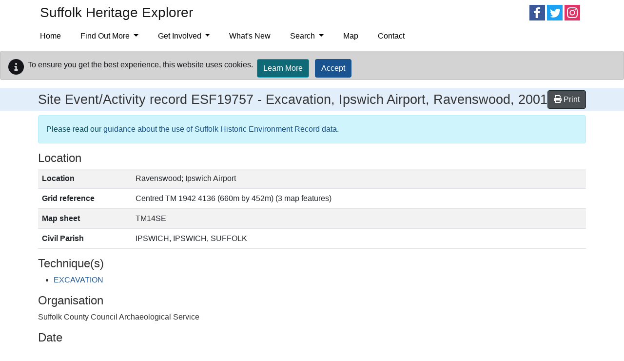

--- FILE ---
content_type: text/html; charset=utf-8
request_url: https://heritage.suffolk.gov.uk/Event/ESF19757
body_size: 15068
content:
<!DOCTYPE html>
<html lang="en-gb">

<head>
    <meta charset="utf-8" />
    <meta name="viewport" content="width=device-width, initial-scale=1, shrink-to-fit=no">
    <title>ESF19757 - Excavation, Ipswich Airport, Ravenswood, 2001 - Suffolk Heritage Explorer</title>


    <link rel="icon" type="image/x-icon" href="/Suffolk/images/favicon.ico" />

    
    
    
        <link rel="stylesheet" href="/suffolk/css/style.min.css?v=60UC_QfywzUBuPRlzjedShcLb-tNk7DSCLQDQlQGBls" />
    

    <link rel="stylesheet" href="/css/bootstrap-slider.min.css?v=IXV64jWuO3i9y03XSSoZzcTiiZZJPV_fH7nytl3Zogk" />

    
    <link rel="stylesheet" href="/dist/singleRecordMap.bundle.css" />

    
<!-- Start Analytics.GA4 Tag Helper -->
<!-- Google tag (gtag.js) -->
<script async src="https://www.googletagmanager.com/gtag/js?id=G-QFBF7GCRTC"></script>
<script>
window.dataLayer = window.dataLayer || [];
function gtag(){dataLayer.push(arguments);}
gtag('js', new Date());
gtag('set', 'page_location', '/Event/ESF19757');
gtag('set', 'page_referrer', '');
gtag('config', 'G-QFBF7GCRTC', { });
</script>
<!-- End Analytics.GA4 Tag Helper -->

    <base href="/Event/ESF19757" />
</head>

<body class="d-flex flex-column HbsmrRecord">
    <div class="flexcontent">

        <header class="container-fluid p-0">

            <a id="skippy" class="visually-hidden visually-hidden-focusable" href="#content">
                <div class="container">
                    <span class="skiplink-text">Skip to main content</span>
                </div>
            </a>

            <div id="header-container">
                <div class="container">

                    <nav class="navbar navbar-expand-lg navbar-light bg-transparent justify-content-between align-content-between">
                        <a href="/" class="navbar-brand">
                            Suffolk Heritage Explorer
                        </a>
                        <div>
                            <div class="d-none d-md-inline-block me-md-2">
                                <a data-svc="facebook" data-svc-id="SuffolkCC-FB" title="Follow on Facebook" href="http://www.facebook.com/SCCArchaeologicalService" target="_blank">
    <span class="at-icon-wrapper" style="background-color: rgb(255,255,255); line-height: 32px; height: 32px; width: 32px; border-radius: 0%;">
        <svg xmlns="http://www.w3.org/2000/svg" xmlns:xlink="http://www.w3.org/1999/xlink" viewBox="0 0 32 32" version="1.1" role="img" aria-labelledby="at-svg-facebook-1" class="at-icon at-icon-facebook" style="background-color: rgb(59, 89, 152); fill: rgb(255, 255, 255); width: 32px; height: 32px;">
            <title id="at-svg-facebook-1">Facebook</title>
            <g>
                <path d="M22 5.16c-.406-.054-1.806-.16-3.43-.16-3.4 0-5.733 1.825-5.733 5.17v2.882H9v3.913h3.837V27h4.604V16.965h3.823l.587-3.913h-4.41v-2.5c0-1.123.347-1.903 2.198-1.903H22V5.16z" fill-rule="evenodd" />
            </g>
        </svg>
    </span>
    <span class="visually-hidden">
        <span class="at4-visually-hidden">Follow on </span>Facebook
    </span>
</a>

<a data-svc="twitter" data-svc-id="SuffolkCC-TW" title="Follow on Twitter" href="http://twitter.com/intent/follow?source=followbutton&amp;variant=1.0&amp;screen_name=SCCArchaeology" target="_blank">
    <span class="at-icon-wrapper" style="line-height: 32px; height: 32px; width: 32px; border-radius: 0%;">
        <svg xmlns="http://www.w3.org/2000/svg" xmlns:xlink="http://www.w3.org/1999/xlink" viewBox="0 0 32 32" version="1.1" role="img" aria-labelledby="at-svg-twitter-2" class="at-icon at-icon-twitter" style="background-color: rgb(29, 161, 242);fill: rgb(255, 255, 255); width: 32px; height: 32px;">
            <title id="at-svg-twitter-2">Twitter</title>
            <g>
                <path d="M27.996 10.116c-.81.36-1.68.602-2.592.71a4.526 4.526 0 0 0 1.984-2.496 9.037 9.037 0 0 1-2.866 1.095 4.513 4.513 0 0 0-7.69 4.116 12.81 12.81 0 0 1-9.3-4.715 4.49 4.49 0 0 0-.612 2.27 4.51 4.51 0 0 0 2.008 3.755 4.495 4.495 0 0 1-2.044-.564v.057a4.515 4.515 0 0 0 3.62 4.425 4.52 4.52 0 0 1-2.04.077 4.517 4.517 0 0 0 4.217 3.134 9.055 9.055 0 0 1-5.604 1.93A9.18 9.18 0 0 1 6 23.85a12.773 12.773 0 0 0 6.918 2.027c8.3 0 12.84-6.876 12.84-12.84 0-.195-.005-.39-.014-.583a9.172 9.172 0 0 0 2.252-2.336" fill-rule="evenodd" />
            </g>
        </svg>
    </span>
    <span class="visually-hidden">
        <span class="at4-visually-hidden">Follow on </span>Twitter
    </span>
</a>

<a class="at300b at-follow-btn" data-svc="SuffolkCC-instagram" data-svc-id="SCCArchaeology/" title="Follow on Instagram" href="http://instagram.com/SCCArchaeology/" target="_blank">
    <span class="at-icon-wrapper" style="background-color: rgb(224, 53, 102); line-height: 32px; height: 32px; width: 32px; border-radius: 0%;">
        <svg xmlns="http://www.w3.org/2000/svg" xmlns:xlink="http://www.w3.org/1999/xlink" viewBox="0 0 32 32" version="1.1" role="img" aria-labelledby="at-svg-instagram-5" class="at-icon at-icon-instagram" style="background-color: rgb(224, 53, 102);fill: rgb(255, 255, 255); width: 32px; height: 32px;">
            <title id="at-svg-instagram-5">Instagram</title>
            <g>
                <path d="M16 5c-2.987 0-3.362.013-4.535.066-1.17.054-1.97.24-2.67.512a5.392 5.392 0 0 0-1.95 1.268 5.392 5.392 0 0 0-1.267 1.95c-.272.698-.458 1.498-.512 2.67C5.013 12.637 5 13.012 5 16s.013 3.362.066 4.535c.054 1.17.24 1.97.512 2.67.28.724.657 1.337 1.268 1.95a5.392 5.392 0 0 0 1.95 1.268c.698.27 1.498.457 2.67.51 1.172.054 1.547.067 4.534.067s3.362-.013 4.535-.066c1.17-.054 1.97-.24 2.67-.51a5.392 5.392 0 0 0 1.95-1.27 5.392 5.392 0 0 0 1.268-1.95c.27-.698.457-1.498.51-2.67.054-1.172.067-1.547.067-4.534s-.013-3.362-.066-4.535c-.054-1.17-.24-1.97-.51-2.67a5.392 5.392 0 0 0-1.27-1.95 5.392 5.392 0 0 0-1.95-1.267c-.698-.272-1.498-.458-2.67-.512C19.363 5.013 18.988 5 16 5zm0 1.982c2.937 0 3.285.01 4.445.064 1.072.05 1.655.228 2.042.38.514.198.88.437 1.265.822.385.385.624.75.823 1.265.15.387.33.97.38 2.042.052 1.16.063 1.508.063 4.445 0 2.937-.01 3.285-.064 4.445-.05 1.072-.228 1.655-.38 2.042-.198.514-.437.88-.822 1.265-.385.385-.75.624-1.265.823-.387.15-.97.33-2.042.38-1.16.052-1.508.063-4.445.063-2.937 0-3.285-.01-4.445-.064-1.072-.05-1.655-.228-2.042-.38-.514-.198-.88-.437-1.265-.822a3.408 3.408 0 0 1-.823-1.265c-.15-.387-.33-.97-.38-2.042-.052-1.16-.063-1.508-.063-4.445 0-2.937.01-3.285.064-4.445.05-1.072.228-1.655.38-2.042.198-.514.437-.88.822-1.265.385-.385.75-.624 1.265-.823.387-.15.97-.33 2.042-.38 1.16-.052 1.508-.063 4.445-.063zm0 12.685a3.667 3.667 0 1 1 0-7.334 3.667 3.667 0 0 1 0 7.334zm0-9.316a5.65 5.65 0 1 0 0 11.3 5.65 5.65 0 0 0 0-11.3zm7.192-.222a1.32 1.32 0 1 1-2.64 0 1.32 1.32 0 0 1 2.64 0" fill-rule="evenodd" />
            </g>
        </svg>
    </span>
    <span class="visually-hidden">
        <span class="at4-visually-hidden">Follow on </span>Instagram
    </span>
</a>
                            </div>

                            <button class="navbar-toggler mt-2 mb-2" type="button" data-bs-toggle="collapse" data-bs-target="#smLinks,#navbarNavDropdown" aria-controls="navbarNavDropdown" aria-expanded="false" aria-label="Toggle navigation">
                                <span class="navbar-toggler-icon"></span>
                            </button>
                        </div>
                    </nav>
                    <nav class="navbar navbar-expand-lg navbar-dark bg-dark bg-transparent">
                        <div class="collapse navbar-collapse flex-grow-0" id="navbarNavDropdown">
                            
<ul class="navbar-nav me-auto" role="menubar" aria-label="Top menu">
        <li role="none" class='nav-item'><a role="menuitem" class="nav-link" href="/">Home</a></li>

                <li role="none" class='nav-item dropdown'>
                    <a role="menuitem" class="nav-link dropdown-toggle" id="dropdown-c74def5d-4d45-48bb-ace2-16ff9662a6e3" aria-haspopup="true" aria-expanded="false" href="/find-out-more">Find Out More </a>
                     <ul role="menu" class="dropdown-menu" aria-labelledby="dropdown-c74def5d-4d45-48bb-ace2-16ff9662a6e3">
            <li role="none" class='dropdown '>
                    <a role="menuitem" class="dropdown-item dropdown-toggle" aria-haspopup="true" href="/archaeological-archives">Archaeological Archives </a>
                 <ul role="menu" class="dropdown-menu" aria-labelledby="dropdown-6071337a-9be3-4048-b49a-396e4637f582">
            <li role="none" class=''><a role="menuitem" class="dropdown-item" href="/ipswich-archive">Ipswich Archive</a></li>
            <li role="none" class=''><a role="menuitem" class="dropdown-item" href="/basil-brown-archives">Basil Brown Archives</a></li>
</ul>
   
            </li>
            <li role="none" class='dropdown '>
                    <a role="menuitem" class="dropdown-item dropdown-toggle" aria-haspopup="true" href="/finds-recording">Finds Recording </a>
                 <ul role="menu" class="dropdown-menu" aria-labelledby="dropdown-e2d95669-162e-4639-a8b5-361863edca01">
            <li role="none" class=''><a role="menuitem" class="dropdown-item" href="/treasure">Treasure</a></li>
            <li role="none" class='dropdown '>
                    <a role="menuitem" class="dropdown-item dropdown-toggle" aria-haspopup="true" href="/metal-detecting">Guidance for Metal Detecting </a>
                 <ul role="menu" class="dropdown-menu" aria-labelledby="dropdown-d489d583-41c9-464a-9c24-52e8c862c968">
            <li role="none" class=''><a role="menuitem" class="dropdown-item" href="/metal-detecting-clubs">Metal Detecting Clubs</a></li>
            <li role="none" class=''><a role="menuitem" class="dropdown-item" href="/metal-detecting-rallies">Metal Detecting Rallies</a></li>
            <li role="none" class=''><a role="menuitem" class="dropdown-item" href="/landowners">Guidance for Landowners</a></li>
</ul>
   
            </li>
</ul>
   
            </li>
            <li role="none" class='dropdown '>
                    <a role="menuitem" class="dropdown-item dropdown-toggle" aria-haspopup="true" href="/responsible-archaeology">Archaeology Best Practice Guidance </a>
                 <ul role="menu" class="dropdown-menu" aria-labelledby="dropdown-d76e853c-a665-45a1-9d00-24b926b9a4f3">
            <li role="none" class=''><a role="menuitem" class="dropdown-item" href="/responsible-archaeology-plan">Plan an Archaeological Project</a></li>
            <li role="none" class=''><a role="menuitem" class="dropdown-item" href="/responsible-archaeology-research">Research</a></li>
            <li role="none" class='dropdown '>
                    <a role="menuitem" class="dropdown-item dropdown-toggle" aria-haspopup="true" href="/responsible-archaeology-survey">Survey Methods </a>
                 <ul role="menu" class="dropdown-menu" aria-labelledby="dropdown-edccfa8a-a547-42a0-b164-f172bd7b4532">
            <li role="none" class=''><a role="menuitem" class="dropdown-item" href="/responsible-archaeology-fieldwalking">Fieldwalking Survey</a></li>
            <li role="none" class=''><a role="menuitem" class="dropdown-item" href="/responsible-archaeology-geophysics">Geophysical Survey</a></li>
</ul>
   
            </li>
            <li role="none" class=''><a role="menuitem" class="dropdown-item" href="/responsible-archaeology-excavation">Excavation and Post-Excavation</a></li>
            <li role="none" class=''><a role="menuitem" class="dropdown-item" href="/responsible-archaeology-guides">Guides and Resources</a></li>
</ul>
   
            </li>
            <li role="none" class='dropdown '>
                    <a role="menuitem" class="dropdown-item dropdown-toggle" aria-haspopup="true" href="/useful-resources">Useful Resources </a>
                 <ul role="menu" class="dropdown-menu" aria-labelledby="dropdown-16968fd8-f2ec-4e30-b578-1342eb771c69">
            <li role="none" class=''><a role="menuitem" class="dropdown-item" href="/newsletters">Newsletters</a></li>
            <li role="none" class=''><a role="menuitem" class="dropdown-item" href="/publications">Publications</a></li>
            <li role="none" class=''><a role="menuitem" class="dropdown-item" href="/pottery-type-series">Pottery Type-Series</a></li>
            <li role="none" class=''><a role="menuitem" class="dropdown-item" href="/aerial-investigation-and-mapping">Aerial Investigation and Mapping</a></li>
            <li role="none" class=''><a role="menuitem" class="dropdown-item" href="/hlc">Historic Landscape Characterisation</a></li>
            <li role="none" class=''><a role="menuitem" class="dropdown-item" href="/farmsteads">Farmsteads in the Suffolk Countryside</a></li>
            <li role="none" class=''><a role="menuitem" class="dropdown-item" href="/parish-histories">Suffolk Parish Histories</a></li>
            <li role="none" class=''><a role="menuitem" class="dropdown-item" href="/as-seen-on-tv">As Seen on TV</a></li>
            <li role="none" class='dropdown '>
                    <a role="menuitem" class="dropdown-item dropdown-toggle" aria-haspopup="true" href="/activities">Activities for Families </a>
                 <ul role="menu" class="dropdown-menu" aria-labelledby="dropdown-ef992ee9-00fc-4b09-a21a-3b0d3fa907c6">
            <li role="none" class=''><a role="menuitem" class="dropdown-item" href="/competition">Drawing Competition 2020</a></li>
</ul>
   
            </li>
</ul>
   
            </li>
            <li role="none" class='dropdown '>
                    <a role="menuitem" class="dropdown-item dropdown-toggle" aria-haspopup="true" href="/ipswich">Ipswich </a>
                 <ul role="menu" class="dropdown-menu" aria-labelledby="dropdown-690c03e7-0422-4e93-89cf-e04d323b6015">
            <li role="none" class='dropdown '>
                    <a role="menuitem" class="dropdown-item dropdown-toggle" aria-haspopup="true" href="/ipswich-uad">Ipswich UAD </a>
                 <ul role="menu" class="dropdown-menu" aria-labelledby="dropdown-a01ce96b-af53-4a29-bd1a-10968d345ae9">
            <li role="none" class=''><a role="menuitem" class="dropdown-item" href="/early-prehistoric-ipswich">Early Prehistoric</a></li>
            <li role="none" class=''><a role="menuitem" class="dropdown-item" href="/later-prehistoric-ipswich">Later Prehistoric</a></li>
            <li role="none" class=''><a role="menuitem" class="dropdown-item" href="/roman-ipswich">Roman</a></li>
            <li role="none" class=''><a role="menuitem" class="dropdown-item" href="/saxon-ipswich">Saxon</a></li>
            <li role="none" class=''><a role="menuitem" class="dropdown-item" href="/medieval-ipswich">Medieval</a></li>
            <li role="none" class=''><a role="menuitem" class="dropdown-item" href="/deposit-modelling">Deposit Modelling</a></li>
</ul>
   
            </li>
            <li role="none" class=''><a role="menuitem" class="dropdown-item" href="/archaeological-research">Archaeological Research</a></li>
            <li role="none" class=''><a role="menuitem" class="dropdown-item" href="/historical-sources">Historical Sources</a></li>
            <li role="none" class=''><a role="menuitem" class="dropdown-item" href="/ipswich-further-reading">Further Reading</a></li>
</ul>
   
            </li>
            <li role="none" class='dropdown '>
                    <a role="menuitem" class="dropdown-item dropdown-toggle" aria-haspopup="true" href="/rendlesham">Rendlesham </a>
                 <ul role="menu" class="dropdown-menu" aria-labelledby="dropdown-77b573dc-d255-44ba-a92d-fa3b17981736">
            <li role="none" class=''><a role="menuitem" class="dropdown-item" href="/rendlesham-teaching-resources">Teaching Resources</a></li>
            <li role="none" class=''><a role="menuitem" class="dropdown-item" href="/rendlesham-community-fieldwork">Community Fieldwork</a></li>
            <li role="none" class=''><a role="menuitem" class="dropdown-item" href="/rendlesham-exhibition">Virtual Exhibition</a></li>
            <li role="none" class='dropdown '>
                    <a role="menuitem" class="dropdown-item dropdown-toggle" aria-haspopup="true" href="/rendleshamrevealed">Rendlesham Revealed </a>
                 <ul role="menu" class="dropdown-menu" aria-labelledby="dropdown-14fe0add-deb2-4cfa-8b26-299086c9e678">
            <li role="none" class=''><a role="menuitem" class="dropdown-item" href="/rendleshamrevealedsupporters">Supporters</a></li>
            <li role="none" class=''><a role="menuitem" class="dropdown-item" href="/rendlesham-evaluation">Evaluation and Case Studies</a></li>
</ul>
   
            </li>
            <li role="none" class=''><a role="menuitem" class="dropdown-item" href="/rendlesham-booklet">Booklet</a></li>
            <li role="none" class=''><a role="menuitem" class="dropdown-item" href="/rendlesham-walking-trail">Walking Trail</a></li>
            <li role="none" class=''><a role="menuitem" class="dropdown-item" href="/rendlesham-experimental-kiln">Experimental Anglo-Saxon Kiln</a></li>
            <li role="none" class=''><a role="menuitem" class="dropdown-item" href="/rendlesham-anglo-saxon-life">Anglo-Saxon Life Video Series</a></li>
            <li role="none" class=''><a role="menuitem" class="dropdown-item" href="/rendlesham-behind-the-scenes">Behind the Scenes video series</a></li>
            <li role="none" class=''><a role="menuitem" class="dropdown-item" href="/past-investigations-at-rendlesham">Past Investigations</a></li>
            <li role="none" class=''><a role="menuitem" class="dropdown-item" href="/results-from-rendlesham">Results</a></li>
            <li role="none" class=''><a role="menuitem" class="dropdown-item" href="/rendlesham-in-context">Context</a></li>
            <li role="none" class=''><a role="menuitem" class="dropdown-item" href="/rendlesham-resources">Resources</a></li>
            <li role="none" class=''><a role="menuitem" class="dropdown-item" href="/rendlesham-events">Upcoming Events</a></li>
</ul>
   
            </li>
            <li role="none" class=''><a role="menuitem" class="dropdown-item" href="/west-stow">West Stow</a></li>
            <li role="none" class=''><a role="menuitem" class="dropdown-item" href="/bfer">Brecks&#x27; Fen Edge and Rivers</a></li>
            <li role="none" class='dropdown '>
                    <a role="menuitem" class="dropdown-item dropdown-toggle" aria-haspopup="true" href="/palaeolithic-mesolithic">Palaeolithic and Mesolithic Suffolk </a>
                 <ul role="menu" class="dropdown-menu" aria-labelledby="dropdown-d11bb91e-836e-4ea7-9065-dbf4a59aeae7">
            <li role="none" class=''><a role="menuitem" class="dropdown-item" href="/palaeolithic-mesolithic-enhancement">Enhancement Project</a></li>
            <li role="none" class=''><a role="menuitem" class="dropdown-item" href="/palaeolithic">Palaeolithic</a></li>
            <li role="none" class=''><a role="menuitem" class="dropdown-item" href="/mesolithic">Mesolithic</a></li>
            <li role="none" class=''><a role="menuitem" class="dropdown-item" href="/palaeolithic-mesolithic-glossary">Glossary</a></li>
            <li role="none" class=''><a role="menuitem" class="dropdown-item" href="/palaeolithic-mesolithic-further-reading">Further Reading</a></li>
</ul>
   
            </li>
            <li role="none" class='dropdown '>
                    <a role="menuitem" class="dropdown-item dropdown-toggle" aria-haspopup="true" href="/ww2-heritage">World War Two Heritage </a>
                 <ul role="menu" class="dropdown-menu" aria-labelledby="dropdown-bd86b76a-b6e5-41f2-b709-477f1306f642">
            <li role="none" class=''><a role="menuitem" class="dropdown-item" href="/dunwich-heath">Dunwich Heath</a></li>
            <li role="none" class=''><a role="menuitem" class="dropdown-item" href="/bawdsey-battery">Bawdsey Battery</a></li>
            <li role="none" class=''><a role="menuitem" class="dropdown-item" href="/minsmere">Minsmere</a></li>
            <li role="none" class=''><a role="menuitem" class="dropdown-item" href="/walberswick">Walberswick</a></li>
            <li role="none" class=''><a role="menuitem" class="dropdown-item" href="/westleton">Westleton</a></li>
            <li role="none" class=''><a role="menuitem" class="dropdown-item" href="/second-world-war-guidebooks">Guidebooks</a></li>
</ul>
   
            </li>
            <li role="none" class=''><a role="menuitem" class="dropdown-item" href="/romans-unearthed">Romans Unearthed: Suffolk&#x27;s Hidden Villas</a></li>
</ul>

                </li>
                <li role="none" class='nav-item dropdown'>
                    <a role="menuitem" class="nav-link dropdown-toggle" id="dropdown-ea196019-6caf-484c-809a-b33009a6f941" aria-haspopup="true" aria-expanded="false" href="/get-involved">Get Involved </a>
                     <ul role="menu" class="dropdown-menu" aria-labelledby="dropdown-ea196019-6caf-484c-809a-b33009a6f941">
            <li role="none" class=''><a role="menuitem" class="dropdown-item" href="/archaeology-education">Education and Outreach</a></li>
            <li role="none" class=''><a role="menuitem" class="dropdown-item" href="/sarf">Donate</a></li>
            <li role="none" class=''><a role="menuitem" class="dropdown-item" href="/volunteer">Volunteer</a></li>
            <li role="none" class=''><a role="menuitem" class="dropdown-item" href="/societies-and-amateur-groups">Local Societies and Amateur Groups</a></li>
            <li role="none" class=''><a role="menuitem" class="dropdown-item" href="/heritage-attractions-suffolk">Heritage Attractions in Suffolk</a></li>
</ul>

                </li>
                <li role="none" class='nav-item'><a role="menuitem" class="nav-link" href="https://heritagesuffolk.wordpress.com/">What&#x27;s New</a></li>
                <li role="none" class='nav-item dropdown'>
                    <a role="menuitem" class="nav-link dropdown-toggle" id="dropdown-e5d44b40-d874-455e-87d8-686b3e62a31b" aria-haspopup="true" aria-expanded="false" href="/search">Search </a>
                     <ul role="menu" class="dropdown-menu" aria-labelledby="dropdown-e5d44b40-d874-455e-87d8-686b3e62a31b">
            <li role="none" class=''><a role="menuitem" class="dropdown-item" href="/monuments/search">Advanced Search</a></li>
            <li role="none" class=''><a role="menuitem" class="dropdown-item" href="/search-help">Search Help</a></li>
            <li role="none" class=''><a role="menuitem" class="dropdown-item" href="/map-help">Map Help</a></li>
            <li role="none" class=''><a role="menuitem" class="dropdown-item" href="/heritage-designations-guidance">Heritage Designations Guidance</a></li>
</ul>

                </li>
                <li role="none" class='nav-item'><a role="menuitem" class="nav-link" href="/map">Map</a></li>
                <li role="none" class='nav-item'><a role="menuitem" class="nav-link" href="/contact">Contact</a></li>
</ul>

                            <div class="d-block d-md-none mt-2 mb-2">
                                <a data-svc="facebook" data-svc-id="SuffolkCC-FB" title="Follow on Facebook" href="http://www.facebook.com/SCCArchaeologicalService" target="_blank">
    <span class="at-icon-wrapper" style="background-color: rgb(255,255,255); line-height: 32px; height: 32px; width: 32px; border-radius: 0%;">
        <svg xmlns="http://www.w3.org/2000/svg" xmlns:xlink="http://www.w3.org/1999/xlink" viewBox="0 0 32 32" version="1.1" role="img" aria-labelledby="at-svg-facebook-1" class="at-icon at-icon-facebook" style="background-color: rgb(59, 89, 152); fill: rgb(255, 255, 255); width: 32px; height: 32px;">
            <title id="at-svg-facebook-1">Facebook</title>
            <g>
                <path d="M22 5.16c-.406-.054-1.806-.16-3.43-.16-3.4 0-5.733 1.825-5.733 5.17v2.882H9v3.913h3.837V27h4.604V16.965h3.823l.587-3.913h-4.41v-2.5c0-1.123.347-1.903 2.198-1.903H22V5.16z" fill-rule="evenodd" />
            </g>
        </svg>
    </span>
    <span class="visually-hidden">
        <span class="at4-visually-hidden">Follow on </span>Facebook
    </span>
</a>

<a data-svc="twitter" data-svc-id="SuffolkCC-TW" title="Follow on Twitter" href="http://twitter.com/intent/follow?source=followbutton&amp;variant=1.0&amp;screen_name=SCCArchaeology" target="_blank">
    <span class="at-icon-wrapper" style="line-height: 32px; height: 32px; width: 32px; border-radius: 0%;">
        <svg xmlns="http://www.w3.org/2000/svg" xmlns:xlink="http://www.w3.org/1999/xlink" viewBox="0 0 32 32" version="1.1" role="img" aria-labelledby="at-svg-twitter-2" class="at-icon at-icon-twitter" style="background-color: rgb(29, 161, 242);fill: rgb(255, 255, 255); width: 32px; height: 32px;">
            <title id="at-svg-twitter-2">Twitter</title>
            <g>
                <path d="M27.996 10.116c-.81.36-1.68.602-2.592.71a4.526 4.526 0 0 0 1.984-2.496 9.037 9.037 0 0 1-2.866 1.095 4.513 4.513 0 0 0-7.69 4.116 12.81 12.81 0 0 1-9.3-4.715 4.49 4.49 0 0 0-.612 2.27 4.51 4.51 0 0 0 2.008 3.755 4.495 4.495 0 0 1-2.044-.564v.057a4.515 4.515 0 0 0 3.62 4.425 4.52 4.52 0 0 1-2.04.077 4.517 4.517 0 0 0 4.217 3.134 9.055 9.055 0 0 1-5.604 1.93A9.18 9.18 0 0 1 6 23.85a12.773 12.773 0 0 0 6.918 2.027c8.3 0 12.84-6.876 12.84-12.84 0-.195-.005-.39-.014-.583a9.172 9.172 0 0 0 2.252-2.336" fill-rule="evenodd" />
            </g>
        </svg>
    </span>
    <span class="visually-hidden">
        <span class="at4-visually-hidden">Follow on </span>Twitter
    </span>
</a>

<a class="at300b at-follow-btn" data-svc="SuffolkCC-instagram" data-svc-id="SCCArchaeology/" title="Follow on Instagram" href="http://instagram.com/SCCArchaeology/" target="_blank">
    <span class="at-icon-wrapper" style="background-color: rgb(224, 53, 102); line-height: 32px; height: 32px; width: 32px; border-radius: 0%;">
        <svg xmlns="http://www.w3.org/2000/svg" xmlns:xlink="http://www.w3.org/1999/xlink" viewBox="0 0 32 32" version="1.1" role="img" aria-labelledby="at-svg-instagram-5" class="at-icon at-icon-instagram" style="background-color: rgb(224, 53, 102);fill: rgb(255, 255, 255); width: 32px; height: 32px;">
            <title id="at-svg-instagram-5">Instagram</title>
            <g>
                <path d="M16 5c-2.987 0-3.362.013-4.535.066-1.17.054-1.97.24-2.67.512a5.392 5.392 0 0 0-1.95 1.268 5.392 5.392 0 0 0-1.267 1.95c-.272.698-.458 1.498-.512 2.67C5.013 12.637 5 13.012 5 16s.013 3.362.066 4.535c.054 1.17.24 1.97.512 2.67.28.724.657 1.337 1.268 1.95a5.392 5.392 0 0 0 1.95 1.268c.698.27 1.498.457 2.67.51 1.172.054 1.547.067 4.534.067s3.362-.013 4.535-.066c1.17-.054 1.97-.24 2.67-.51a5.392 5.392 0 0 0 1.95-1.27 5.392 5.392 0 0 0 1.268-1.95c.27-.698.457-1.498.51-2.67.054-1.172.067-1.547.067-4.534s-.013-3.362-.066-4.535c-.054-1.17-.24-1.97-.51-2.67a5.392 5.392 0 0 0-1.27-1.95 5.392 5.392 0 0 0-1.95-1.267c-.698-.272-1.498-.458-2.67-.512C19.363 5.013 18.988 5 16 5zm0 1.982c2.937 0 3.285.01 4.445.064 1.072.05 1.655.228 2.042.38.514.198.88.437 1.265.822.385.385.624.75.823 1.265.15.387.33.97.38 2.042.052 1.16.063 1.508.063 4.445 0 2.937-.01 3.285-.064 4.445-.05 1.072-.228 1.655-.38 2.042-.198.514-.437.88-.822 1.265-.385.385-.75.624-1.265.823-.387.15-.97.33-2.042.38-1.16.052-1.508.063-4.445.063-2.937 0-3.285-.01-4.445-.064-1.072-.05-1.655-.228-2.042-.38-.514-.198-.88-.437-1.265-.822a3.408 3.408 0 0 1-.823-1.265c-.15-.387-.33-.97-.38-2.042-.052-1.16-.063-1.508-.063-4.445 0-2.937.01-3.285.064-4.445.05-1.072.228-1.655.38-2.042.198-.514.437-.88.822-1.265.385-.385.75-.624 1.265-.823.387-.15.97-.33 2.042-.38 1.16-.052 1.508-.063 4.445-.063zm0 12.685a3.667 3.667 0 1 1 0-7.334 3.667 3.667 0 0 1 0 7.334zm0-9.316a5.65 5.65 0 1 0 0 11.3 5.65 5.65 0 0 0 0-11.3zm7.192-.222a1.32 1.32 0 1 1-2.64 0 1.32 1.32 0 0 1 2.64 0" fill-rule="evenodd" />
            </g>
        </svg>
    </span>
    <span class="visually-hidden">
        <span class="at4-visually-hidden">Follow on </span>Instagram
    </span>
</a>
                            </div>
                        </div>
                    </nav>
                </div>
            </div>
        </header>

        <div id="wrapper" class="container-fluid flex-fill p-0">

            <div class="breadcrumb-container-parent">
                <div class="container p-0">
                    <div class="breadcrumb-container">
                        
                    </div>
                </div>
            </div>

            <div id="main-content-container" class="container-fluid">
                <div class="row">
                    <main id="content" role="main" class="col order-3 p-0">
                        
                            <div id="cookieConsent" class="alert alert-dark mt-2" style="min-height:60px;" role="alert">
        <p class="float-start">
            <span class="float-start me-2"><i class="glyphicon glyphicon-info-sign fas fa-info-circle fa-2x" aria-hidden="true"></i></span>
            To ensure you get the best experience, this website uses cookies.
        </p>
        <div class="float-lg-start">
            <a class="btn btn-info  ms-2 mb-1" href="/privacy">Learn More</a>
            <button type="button" class="btn btn-primary ms-2 mb-1" data-cookie-string="cookieconsent_status=yes; expires=Sat, 16 Jan 2027 02:22:37 GMT; path=/; secure; samesite=none">Accept</button>
        </div>
    </div>
    <script>
        (function () {
            document.querySelector("#cookieConsent button[data-cookie-string]").addEventListener("click", function (el) {
                document.cookie = el.target.dataset.cookieString;
                document.querySelector("#cookieConsent").classList.add("collapse");
            }, false);
        })();
    </script>

                        


<div class="hbsmrRecord">
    <article itemscope itemtype="http://schema.org/CreativeWork">

    <div class="hbsmrRecordDetailHeadingBar">                
        <div class="container d-flex justify-content-between align-items-center">                 
            <div>
                <h1 class="mt-2">Site Event/Activity record <span itemprop="http://schema.org/identifier">ESF19757</span> - <span itemprop="name">Excavation, Ipswich Airport, Ravenswood, 2001</span></h1>
            </div>
            <div class="col-auto">
                <button id="printMapButton" class="btn btn-tools mt-1 mb-1">
                    <i class="fas fa-print"></i>
                    <span>Print</span>
                </button>
            </div>
        </div>
    </div>

    <div class="container">
        <section>
            <p itemscope="" itemtype="http://schema.org/WebPage" class="alert alert-info mt-2">
                Please read our <a href="/caveat" itemprop="url">guidance about the use of Suffolk Historic Environment Record data</a>.
            </p>
        </section>
        <section>
            <h2>Location</h2>
            <table class="table table-striped table-responsive">
                <tbody>
                    <tr>
                        <th style="width:12em;">Location</th>
                        <td>Ravenswood; Ipswich Airport</td>
                    </tr>
                    <tr>
                        <th style="width:12em;">Grid reference</th>
                        <td>Centred TM 1942 4136 (660m by 452m) (3 map features)</td>
                    </tr>
                    <tr>
                        <th>Map sheet</th>
                        <td>TM14SE</td>
                    </tr>
                    <tr>
                        <th>Civil Parish</th>
                        <td>IPSWICH, IPSWICH, SUFFOLK</td>
                    </tr>
                </tbody>
            </table>
        </section>
        <section>
            <h2>Technique(s)</h2>

            <ul>
                <li itemscope itemtype="http://schema.org/WebPage">
                    <a href="/thesaurusterm/145129" title="view the term definition for EXCAVATION" itemprop="url"><span itemprop="name">EXCAVATION</span></a>
                </li>
            </ul>

        </section>

        <h2>Organisation</h2>
        <p itemprop="http://schema.org/sourceOrganization">Suffolk County Council Archaeological Service</p>
        <h2>Date</h2>
        <p itemprop="temporalCoverage">2001</p>

        <section>
            <div class="singleRecordMapSection">
                <h2>Map</h2>
                <div class="eventsMap">
                    <div id="SingleRecordMapData"
                         data-record-type="event"></div>

                    <div id="mapFilters"
                         data-filter-uid="ESF19757"></div>

                    



<div id="mapContainer" class="mapContainer">
    <div id="mouse-position"></div>

    <div id="mapToolbar" class="mapToolbar">
        <div id="placeholder-extentsNavigation"></div>
        <div id="placeholder-geoLocation"></div>
    </div>

    <div id="theMap" class="map"
         data-bing-api-key="AiqC8EY3wZGWOFXz--PWwVTsL2tzBFJ1jgRHON992ocNyv9hn17ndeKBBNP_fnl6"
         data-esdm-osm-api-key="f49c2805aac076fd0fc1229998ed2db1"
         data-max-feature-count="3000">
        <div id="mapFeatureTooltip"></div>

        <div id="slide-panel">
            <div id="slide-content">
                <div id="slide-panel-search" class="content-panel">
                    <div class="content-panel-container">
                        <div class="sidebar_heading">
                            <h4>Find a placename, postcode or grid reference</h4>
                            <i class="fas fa-times" aria-hidden="true"></i>
                        </div>

                        <div id="gazetteer"></div>

                        <div id="gridref"></div>
                    </div>
                </div>

                <div id="slide-panel-overlays" class="content-panel">
                    <div class="content-panel-container">
                        <div class="sidebar_heading">
                            <h4>Map layers</h4>
                            <i class="fas fa-times" aria-hidden="true"></i>
                        </div>
                        <div id="panelOverlays" class="content-panel-content"></div>
                    </div>
                </div>

                <div id="slide-panel-baselayers" class="content-panel">
                    <div class="content-panel-container">
                        <div class="sidebar_heading">
                            <h4>Base layers</h4>
                            <i class="fas fa-times" aria-hidden="true"></i>
                        </div>
                        <div id="panelBaseLayers" class="content-panel-content">
                            <div class="mapSliderContainer">
                                <label class="visually-hidden" for="mapSlider">Base layer opacity</label>
                                <input id="mapSlider" type="text" class="mapSlider" />
                            </div>
                        </div>
                    </div>
                </div>

                <div id="slide-panel-info" class="content-panel">
                    <div class="content-panel-container">
                        <div class="sidebar_heading"><h4>Info</h4><i class="fas fa-times" aria-hidden="true"></i></div>
                        <div id="panelinfo" class="content-panel-content">
                            <div id="placeholder-featureInfo"></div>
                        </div>
                    </div>
                </div>


                <div id="slide-panel-list" class="content-panel">
                    <div class="content-panel-container">
                        <div class="sidebar_heading">
                            <h4>Record list</h4>
                            <i class="fas fa-times" aria-hidden="true"></i>
                        </div>
                        <div id="panelList" class="content-panel-content">
                            <div id="placeholder-listRecordsInViewport"></div>
                        </div>
                    </div>
                </div>

                <div id="slide-panel-tools" class="content-panel">
                    <div class="content-panel-container">
                        <div class="sidebar_heading">
                            <h4>Tools</h4>
                            <i class="fas fa-times" aria-hidden="true"></i>
                        </div>
                        <div id="paneltools" class="content-panel-content">
                            <div id="placeholder-printMap"></div>
                            <div id="placeholder-downloadMapPng"></div>
                            <div id="placeholder-mapViewPermaLink"></div>
                        </div>
                    </div>
                </div>

            </div>
            <div id="slide-headers-container">
                <div id="slide-headers">
                    <a href="#" data-action="search" class="btn slide-panel-button" id="slide-panel-btn-search" title="Search" aria-label="Search map">
                        <i class="fa fa-search" aria-hidden="true"></i>
                    </a>
                    <a href="#" data-action="overlays" class="btn slide-panel-button" id="slide-panel-btn-overlays" title="Map layers" aria-label="Map layers">
                        <i class="fa fa-list" aria-hidden="true"></i>
                    </a>
                    <a href="#" data-action="baselayers" class="btn slide-panel-button" id="slide-panel-btn-baselayers" title="Base layers" aria-label="Map base layers">
                        <i class="far fa-map" aria-hidden="true"></i>
                    </a>
                    <a href="#" data-action="info" class="btn slide-panel-button" id="slide-panel-btn-info" title="Info">
                        <i class="far fa-info-circle" aria-hidden="true"></i>
                    </a>
                    <a href="#" data-action="list" class="btn slide-panel-button" id="slide-panel-btn-list" title="Record list" aria-label="Map record list">
                        <i class="fa fa-table" aria-hidden="true"></i>
                    </a>
                    <a href="#" data-action="tools" class="btn slide-panel-button" id="slide-panel-btn-tools" title="Tools" aria-label="Map tools">
                        <i class="fas fa-wrench" aria-hidden="true"></i>
                    </a>
                </div>
            </div>
        </div>

        <div id="mapLoader" style="display:none">
            <div class="ball-spin-fade-loader"><div></div><div></div><div></div><div></div><div></div><div></div><div></div><div></div></div>
        </div>
    </div>


    <div id="mapMaxFeatureInfo" class="mapInfoMessage" style="display:none">
        <i class="fa fa-info-circle" aria-hidden="true"></i>&nbsp;<span>The map is limited to 3000 records per layer so not all records are being displayed for this area. Zoom in to see more.</span>
    </div>

</div>




                    <div class="modal fade" id="printModal" tabindex="-1" role="dialog" aria-labelledby="printHeading">
                        <div class="modal-dialog modal-md" role="document">
                            <form id="frmPrint" method="post" target="_blank" action="/event/print">
                                <div class="modal-content">
                                    <div class="modal-header">
                                        <h4 class="modal-title" id="printHeading">Print map</h4>
                                        <button type="button" class="btn-close" data-bs-dismiss="modal" aria-label="Close"></button>
                                    </div>
                                    <div class="modal-body">
                                        

<div class="mb-2">
    <label for="printMapTitle">Map title</label>
    <input type="text"
            autocomplete="off"
            class="form-control"
            name="title"
            id="printMapTitle">
</div>
<div class="mb-2 form-check">
    <input type="checkbox" class="form-check-input" name="showCornerCoordinates" value="true" id="ckshowCornerCoordinates">
    <label class="form-check-label" for="ckshowCornerCoordinates">Show corner coordinates</label>
</div>




                                    </div>
                                    <div class="modal-footer">
                                        <button type="button" class="btn btn-secondary" data-bs-dismiss="modal">Cancel</button>
                                        <input type="submit" value="Print" class="btn btn-primary btn-ok" />
                                    </div>
                                </div>
                            <input name="__RequestVerificationToken" type="hidden" value="CfDJ8GeL6uzdTMZClAGyfZtz_XQjikh3VTddyHN7o0Z1UyGLmIzI8bAQf11kOdmzIUgzyVE-yKOdm_siwc0E0ewQEoDz2_DXeXdtahpAJOnziKlltKl9H3F-axqYGpr3JJythrdOAbYJBV-2vph-4mvK1Ro" /></form>
                        </div>
                    </div>

                    <script>
                        (function () {
                            document.addEventListener("DOMContentLoaded", function () {
                                $('#frmPrint').on('submit', function () {
                                    console.log("submitting form");
                                    $('#printModal').modal('hide');
                                });
                            });
                        })();
                    </script>

                </div>
            </div>
        </section>

        <section>
            <h2>Description</h2>

            <div class="applyThemeKeywords text-preline" itemprop="description">Three open area excavations (IPS 404-406) within Ravenswood evaluated area (see IPS 399).</div>
        </section>


        <section>
            <h2>Sources/Archives (1)</h2>

            <div class="removeListIndent">
                <ul>
                    <li itemprop="subjectOf">
                        <span itemtype="http://schema.org/CreativeWork" itemscope>
                            --- <a href="/Source/SSF52525" itemprop="url">SSF52525</a>
                            <span class="applyThemeKeywords" itemprop="name">
                                Unpublished document: Bales E, Good C and Meredith J (SCCAS). 2006. SCCAS Eval & Exc report. Ravenswood, Former Ipswich Airport, Ipswich. 
                            </span>
                        </span>
                    </li>
                </ul>
            </div>
        </section>

        <section>
            <h2>Related Monuments/Buildings (27)</h2>
            <div class="removeListIndent">
                <ul>
                        <li itemprop="about">
                            <span itemtype="http://schema.org/LandmarksOrHistoricalBuildings" itemscope>
                                <a href="/Monument/MSF36381" itemprop="url">IPS 1510</a> <span itemprop="name">Ditch 0002 (Ipswich UAD child record)</span>
                            </span>
                        </li>
                        <li itemprop="about">
                            <span itemtype="http://schema.org/LandmarksOrHistoricalBuildings" itemscope>
                                <a href="/Monument/MSF36391" itemprop="url">IPS 1520</a> <span itemprop="name">Ditch 0002 (Ipswich UAD child record)</span>
                            </span>
                        </li>
                        <li itemprop="about">
                            <span itemtype="http://schema.org/LandmarksOrHistoricalBuildings" itemscope>
                                <a href="/Monument/MSF36392" itemprop="url">IPS 1521</a> <span itemprop="name">Ditch 0002 (Ipswich UAD child record)</span>
                            </span>
                        </li>
                        <li itemprop="about">
                            <span itemtype="http://schema.org/LandmarksOrHistoricalBuildings" itemscope>
                                <a href="/Monument/MSF36377" itemprop="url">IPS 1506</a> <span itemprop="name">Ditch 0004 (Ipswich UAD child record)</span>
                            </span>
                        </li>
                        <li itemprop="about">
                            <span itemtype="http://schema.org/LandmarksOrHistoricalBuildings" itemscope>
                                <a href="/Monument/MSF36389" itemprop="url">IPS 1518</a> <span itemprop="name">Ditch 0006 (Ipswich UAD child record)</span>
                            </span>
                        </li>
                        <li itemprop="about">
                            <span itemtype="http://schema.org/LandmarksOrHistoricalBuildings" itemscope>
                                <a href="/Monument/MSF36375" itemprop="url">IPS 1504</a> <span itemprop="name">Ditch 0008 (Ipswich UAD child record)</span>
                            </span>
                        </li>
                        <li itemprop="about">
                            <span itemtype="http://schema.org/LandmarksOrHistoricalBuildings" itemscope>
                                <a href="/Monument/MSF36390" itemprop="url">IPS 1519</a> <span itemprop="name">Ditch 0008 (Ipswich UAD child record)</span>
                            </span>
                        </li>
                        <li itemprop="about">
                            <span itemtype="http://schema.org/LandmarksOrHistoricalBuildings" itemscope>
                                <a href="/Monument/MSF36380" itemprop="url">IPS 1509</a> <span itemprop="name">Ditch 0016 (Ipswich UAD child record)</span>
                            </span>
                        </li>
                        <li itemprop="about">
                            <span itemtype="http://schema.org/LandmarksOrHistoricalBuildings" itemscope>
                                <a href="/Monument/MSF36376" itemprop="url">IPS 1505</a> <span itemprop="name">Ditch 0036 (Ipswich UAD child record)</span>
                            </span>
                        </li>
                        <li itemprop="about">
                            <span itemtype="http://schema.org/LandmarksOrHistoricalBuildings" itemscope>
                                <a href="/Monument/MSF36379" itemprop="url">IPS 1508</a> <span itemprop="name">Ditch 0059 (Ipswich UAD child record)</span>
                            </span>
                        </li>
                        <li itemprop="about">
                            <span itemtype="http://schema.org/LandmarksOrHistoricalBuildings" itemscope>
                                <a href="/Monument/MSF36386" itemprop="url">IPS 1515</a> <span itemprop="name">Ditch 0064 (Ipswich UAD child record)</span>
                            </span>
                        </li>
                        <li itemprop="about">
                            <span itemtype="http://schema.org/LandmarksOrHistoricalBuildings" itemscope>
                                <a href="/Monument/MSF36378" itemprop="url">IPS 1507</a> <span itemprop="name">Ditch 0072 (Ipswich UAD child record)</span>
                            </span>
                        </li>
                        <li itemprop="about">
                            <span itemtype="http://schema.org/LandmarksOrHistoricalBuildings" itemscope>
                                <a href="/Monument/MSF36383" itemprop="url">IPS 1512</a> <span itemprop="name">Ditch 0100 (Ipswich UAD child record)</span>
                            </span>
                        </li>
                        <li itemprop="about">
                            <span itemtype="http://schema.org/LandmarksOrHistoricalBuildings" itemscope>
                                <a href="/Monument/MSF36382" itemprop="url">IPS 1511</a> <span itemprop="name">Ditch 0118 (Ipswich UAD child record)</span>
                            </span>
                        </li>
                        <li itemprop="about">
                            <span itemtype="http://schema.org/LandmarksOrHistoricalBuildings" itemscope>
                                <a href="/Monument/MSF36388" itemprop="url">IPS 1517</a> <span itemprop="name">Ditch 0122 (Ipswich UAD child record)</span>
                            </span>
                        </li>
                        <li itemprop="about">
                            <span itemtype="http://schema.org/LandmarksOrHistoricalBuildings" itemscope>
                                <a href="/Monument/MSF36387" itemprop="url">IPS 1516</a> <span itemprop="name">Ditch 0145 (Ipswich UAD child record)</span>
                            </span>
                        </li>
                        <li itemprop="about">
                            <span itemtype="http://schema.org/LandmarksOrHistoricalBuildings" itemscope>
                                <a href="/Monument/MSF36384" itemprop="url">IPS 1513</a> <span itemprop="name">Ditch 0181 (Ipswich UAD child record)</span>
                            </span>
                        </li>
                        <li itemprop="about">
                            <span itemtype="http://schema.org/LandmarksOrHistoricalBuildings" itemscope>
                                <a href="/Monument/MSF36385" itemprop="url">IPS 1514</a> <span itemprop="name">Ditch 0188 (Ipswich UAD child record)</span>
                            </span>
                        </li>
                        <li itemprop="about">
                            <span itemtype="http://schema.org/LandmarksOrHistoricalBuildings" itemscope>
                                <a href="/Monument/MSF36371" itemprop="url">IPS 1500</a> <span itemprop="name">Ditch 220 (Ipswich UAD child record)</span>
                            </span>
                        </li>
                        <li itemprop="about">
                            <span itemtype="http://schema.org/LandmarksOrHistoricalBuildings" itemscope>
                                <a href="/Monument/MSF36370" itemprop="url">IPS 1499</a> <span itemprop="name">Ditch 257 (Ipswich UAD child record)</span>
                            </span>
                        </li>
                        <li itemprop="about">
                            <span itemtype="http://schema.org/LandmarksOrHistoricalBuildings" itemscope>
                                <a href="/Monument/MSF36369" itemprop="url">IPS 1498</a> <span itemprop="name">Ditch 262 (Ipswich UAD child record)</span>
                            </span>
                        </li>
                        <li itemprop="about">
                            <span itemtype="http://schema.org/LandmarksOrHistoricalBuildings" itemscope>
                                <a href="/Monument/MSF36368" itemprop="url">IPS 1497</a> <span itemprop="name">Ditch 279 (Ipswich UAD child record)</span>
                            </span>
                        </li>
                        <li itemprop="about">
                            <span itemtype="http://schema.org/LandmarksOrHistoricalBuildings" itemscope>
                                <a href="/Monument/MSF36367" itemprop="url">IPS 1496</a> <span itemprop="name">Ditch 283 (Ipswich UAD child record)</span>
                            </span>
                        </li>
                        <li itemprop="about">
                            <span itemtype="http://schema.org/LandmarksOrHistoricalBuildings" itemscope>
                                <a href="/Monument/MSF36393" itemprop="url">IPS 1522</a> <span itemprop="name">Ditches (Ipswich UAD child record)</span>
                            </span>
                        </li>
                        <li itemprop="about">
                            <span itemtype="http://schema.org/LandmarksOrHistoricalBuildings" itemscope>
                                <a href="/Monument/MSF24023" itemprop="url">IPS 404</a> <span itemprop="name">Ravenswood, former Ipswich Airfield (Monument)</span>
                            </span>
                        </li>
                        <li itemprop="about">
                            <span itemtype="http://schema.org/LandmarksOrHistoricalBuildings" itemscope>
                                <a href="/Monument/MSF24024" itemprop="url">IPS 405</a> <span itemprop="name">Ravenswood; former Ipswich Airfield (Monument)</span>
                            </span>
                        </li>
                        <li itemprop="about">
                            <span itemtype="http://schema.org/LandmarksOrHistoricalBuildings" itemscope>
                                <a href="/Monument/MSF24025" itemprop="url">IPS 406</a> <span itemprop="name">Ravenswood; former Ipswich Airfield (Monument)</span>
                            </span>
                        </li>
                </ul>
            </div>
        </section>
        
        <section>
            




        </section>

        <section>
            <div itemscope itemtype="http://schema.org/CreativeWork">
                <h2>Record last edited</h2>
                <p><span itemprop="dateModified">Jun 21 2017 12:26PM</span></p>
                <meta itemprop="inLanguage" content="en-GB" />
                <div itemprop="publisher" itemtype="http://schema.org/Organization" itemscope>
                    <meta itemprop="name" content="Suffolk County Council Archaeological Service" />
                </div>
            </div>
        </section>
    </div>
    </article>
    <section class="container">
        <h2 class="hbsmrCommentsIntro">Comments and Feedback</h2>
        <p>Do you have any more information about this record? Please feel free to comment with information and photographs, or ask any questions, using the "Disqus" tool below. Comments are moderated, and we aim to respond/publish as soon as possible.</p>
        <hr />
        <div id="disqus_thread"></div>
    </section>
    <script>
    var disqus_config = function () {
        this.page.url = "https://heritage.suffolk.gov.uk/Event/ESF19757";
        this.page.identifier = "ESF19757-";
    };

    (function () {
        var d = document;
        var s = d.createElement('script');
        s.src = '//suffolkheritageexplorer.disqus.com/embed.js';
        s.setAttribute('data-timestamp', + new Date());
        (d.head || d.body).appendChild(s);
    }
    )();
    </script>
    <noscript>Please enable JavaScript to view the <a href="https://disqus.com/?ref_noscript">comments powered by Disqus.</a></noscript>
</div>

    <section>
        <div id="disqus_thread"></div>
    </section>

    <script>
   var disqus_config = function () {
    this.page.url = "https://heritage.suffolk.gov.uk/Event/ESF19757";
        this.page.identifier = "ESF19757-";
    };

    (function () {
        var d = document;
        var s = d.createElement('script');
        s.src = '//suffolkheritageexplorer.disqus.com/embed.js';
        s.setAttribute('data-timestamp', + new Date());
        (d.head || d.body).appendChild(s);
    }
    )();
    </script>
    <noscript>Please enable JavaScript to view the <a href="https://disqus.com/?ref_noscript">comments powered by Disqus.</a></noscript>

                    </main>
                </div>

            </div>
        </div>

    </div>

    <footer class="p-3">
        <div class="container">
            <div class="row">

                <div class="footer-logo col-12 col-lg-4 text-lg-start text-center">
                    <a href="http://www.Suffolk.gov.uk" target="_blank">
                        <img class="img-fluid" src="/Suffolk/images/suffolk-county-council.png" alt="Suffolk County Council logo" />
                    </a>
                </div>

                <div class="container col-12 col-lg-8">
                    <div class="row">
                        <div class="col-12 col-lg-6 mt-lg-0 mt-2 text-lg-start text-center">
                            <ul>
                                <li><a href="/accessibility">Accessibility</a></li>
                                <li><a href="/contact/index">Contact Us</a></li>
                                <li><a href="/terms-and-conditions">Terms &amp; Conditions</a></li>
                                <li><a href="http://www.Suffolk.gov.uk/privacy" target="_blank">Privacy &amp; Cookies</a></li>
                                <li><a href="/sitemap">Sitemap</a></li>
                            </ul>
                        </div>
                        <div class="col-xs-12 col-lg-6 text-lg-end text-center">
                            <ul>
                                <li>
                                    &copy; Copyright 2026
                                    <a href="http://www.suffolk.gov.uk" target="_blank">Suffolk County Council</a>
                                </li>
                                <li>Website by <a target="_blank" href="https://www.esdm.co.uk/?utm_source=hbsmr-web-Suffolk&utm_medium=referral&utm_campaign=websitebyesdm">Exegesis</a> (an <a target="_blank" href="https://www.idoxgroup.com">Idox</a> company)</li>
                                <li>
                                    Powered by <a target="_blank" href="https://www.esdm.co.uk/hbsmr-web-api/?utm_source=hbsmr-web-Suffolk&utm_medium=referral&utm_campaign=websitebyesdm">HBSMR WEB 

v8.0.2&nbsp;
</a>
                                    &amp;
                                    <a class="" target="_blank" href="https://www.cloudscribe.com/?utm_source=heritage.suffolk.gov.uk&amp;utm_medium=referral&amp;utm_campaign=poweredbycloudscribe">cloudscribe</a>
                                </li>
                                <li>
</li>
                                <li>        <a id="loginLink" href="/account/login?returnurl=%2FEvent%2FESF19757">Log in</a>
</li>
                            </ul>
                        </div>
                    </div>
                </div>

            </div>
        </div>
    </footer>
    
    

    
    
        <script src="/suffolk/js/jquery.min.js?v=h4eW-svL6t7d2nnBQXW7OWdRm2HR20auSaNrXchOXdk"></script>
        <script src="/suffolk/js/bootstrap.bundle.min.js?v=2tVA2mMj3vhxiLDGhpt7Ybbnprw1q70v9vamqKfw07w"></script>
        <script src="/js/bootstrap-select.min.js?v=ZE_AE6Sac3Taf8gX3tXVzAEDuAXaFLlMKS-DIjIckBU" cs-resolve-theme-resource="false"></script>
        <script src="/cr/js/bs4.smartmenus.min.js"></script>
    

    
    
    

    <script type="text/javascript" src="/dist/vendors.bundle.min.js?v=XRhjiOCAbcKHuUnDDBC4Is797isxk5-p3eNQAb71e5Q"></script>
    <script type="text/javascript" src="/js/bootstrap-slider.min.js?v=ADqlueBbunq6TCQlNat5gW-tDnHmm2aCKsl9tngzw3Q"></script>

    

    <script type="text/javascript" src="/dist/singleRecordMap.bundle.min.js?v=gjWvLJZjPRiZRmbD-SCnJscVvimHzpusS6LakFffX6A"></script>



    <script type="text/javascript" src="/hbsmr/webui/dist/applyThemeKeywords.bundle.js"></script>
    <script type="text/javascript" src="/hbsmr/webui/dist/taskList.bundle.js"></script>


    <script>
        $(document).ready(function() {
            //temp workaround
            if (["/useradmin"].indexOf(window.location.pathname) > -1) {
                $("table.table tr td:nth-child(4)").css("word-break", "break-word");
                $("table.table tr td:nth-child(5)").css("word-break", "break-word");
            }
        });
    </script>

    
</body>
</html>


--- FILE ---
content_type: text/javascript
request_url: https://heritage.suffolk.gov.uk/js/bootstrap-select.min.js?v=ZE_AE6Sac3Taf8gX3tXVzAEDuAXaFLlMKS-DIjIckBU
body_size: 41532
content:
/*!
 * Bootstrap-select v1.14.0-beta3 (https://developer.snapappointments.com/bootstrap-select)
 *
 * Copyright 2012-2022 SnapAppointments, LLC
 * Licensed under MIT (https://github.com/snapappointments/bootstrap-select/blob/master/LICENSE)
 */

(function (root, factory) {
    if (root === undefined && window !== undefined) root = window;
    if (typeof define === 'function' && define.amd) {
        // AMD. Register as an anonymous module unless amdModuleId is set
        define(["jquery"], function (a0) {
            return (factory(a0));
        });
    } else if (typeof module === 'object' && module.exports) {
        // Node. Does not work with strict CommonJS, but
        // only CommonJS-like environments that support module.exports,
        // like Node.
        module.exports = factory(require("jquery"));
    } else {
        factory(root["jQuery"]);
    }
}(this, function (jQuery) {

    (function ($) {
        'use strict';

        var DISALLOWED_ATTRIBUTES = ['sanitize', 'whiteList', 'sanitizeFn'];

        var uriAttrs = [
            'background',
            'cite',
            'href',
            'itemtype',
            'longdesc',
            'poster',
            'src',
            'xlink:href'
        ];

        var ARIA_ATTRIBUTE_PATTERN = /^aria-[\w-]*$/i;

        var DefaultWhitelist = {
            // Global attributes allowed on any supplied element below.
            '*': ['class', 'dir', 'id', 'lang', 'role', 'tabindex', 'style', ARIA_ATTRIBUTE_PATTERN],
            a: ['target', 'href', 'title', 'rel'],
            area: [],
            b: [],
            br: [],
            col: [],
            code: [],
            div: [],
            em: [],
            hr: [],
            h1: [],
            h2: [],
            h3: [],
            h4: [],
            h5: [],
            h6: [],
            i: [],
            img: ['src', 'alt', 'title', 'width', 'height'],
            li: [],
            ol: [],
            p: [],
            pre: [],
            s: [],
            small: [],
            span: [],
            sub: [],
            sup: [],
            strong: [],
            u: [],
            ul: []
        };

        /**
         * A pattern that recognizes a commonly useful subset of URLs that are safe.
         *
         * Shoutout to Angular 7 https://github.com/angular/angular/blob/7.2.4/packages/core/src/sanitization/url_sanitizer.ts
         */
        var SAFE_URL_PATTERN = /^(?:(?:https?|mailto|ftp|tel|file):|[^&:/?#]*(?:[/?#]|$))/gi;

        /**
         * A pattern that matches safe data URLs. Only matches image, video and audio types.
         *
         * Shoutout to Angular 7 https://github.com/angular/angular/blob/7.2.4/packages/core/src/sanitization/url_sanitizer.ts
         */
        var DATA_URL_PATTERN = /^data:(?:image\/(?:bmp|gif|jpeg|jpg|png|tiff|webp)|video\/(?:mpeg|mp4|ogg|webm)|audio\/(?:mp3|oga|ogg|opus));base64,[a-z0-9+/]+=*$/i;

        var ParseableAttributes = ['title', 'placeholder']; // attributes to use as settings, can add others in the future

        function allowedAttribute(attr, allowedAttributeList) {
            var attrName = attr.nodeName.toLowerCase();

            if ($.inArray(attrName, allowedAttributeList) !== -1) {
                if ($.inArray(attrName, uriAttrs) !== -1) {
                    return Boolean(attr.nodeValue.match(SAFE_URL_PATTERN) || attr.nodeValue.match(DATA_URL_PATTERN));
                }

                return true;
            }

            var regExp = $(allowedAttributeList).filter(function (index, value) {
                return value instanceof RegExp;
            });

            // Check if a regular expression validates the attribute.
            for (var i = 0, l = regExp.length; i < l; i++) {
                if (attrName.match(regExp[i])) {
                    return true;
                }
            }

            return false;
        }

        function sanitizeHtml(unsafeElements, whiteList, sanitizeFn) {
            if (sanitizeFn && typeof sanitizeFn === 'function') {
                return sanitizeFn(unsafeElements);
            }

            var whitelistKeys = Object.keys(whiteList);

            for (var i = 0, len = unsafeElements.length; i < len; i++) {
                var elements = unsafeElements[i].querySelectorAll('*');

                for (var j = 0, len2 = elements.length; j < len2; j++) {
                    var el = elements[j];
                    var elName = el.nodeName.toLowerCase();

                    if (whitelistKeys.indexOf(elName) === -1) {
                        el.parentNode.removeChild(el);

                        continue;
                    }

                    var attributeList = [].slice.call(el.attributes);
                    var whitelistedAttributes = [].concat(whiteList['*'] || [], whiteList[elName] || []);

                    for (var k = 0, len3 = attributeList.length; k < len3; k++) {
                        var attr = attributeList[k];

                        if (!allowedAttribute(attr, whitelistedAttributes)) {
                            el.removeAttribute(attr.nodeName);
                        }
                    }
                }
            }
        }

        function getAttributesObject($select) {
            var attributesObject = {},
                attrVal;

            ParseableAttributes.forEach(function (item) {
                attrVal = $select.attr(item);
                if (attrVal) attributesObject[item] = attrVal;
            });

            // for backwards compatibility
            // (using title as placeholder is deprecated - remove in v2.0.0)
            if (!attributesObject.placeholder && attributesObject.title) {
                attributesObject.placeholder = attributesObject.title;
            }

            return attributesObject;
        }

        // Polyfill for browsers with no classList support
        // Remove in v2
        if (!('classList' in document.createElement('_'))) {
            (function (view) {
                if (!('Element' in view)) return;

                var classListProp = 'classList',
                    protoProp = 'prototype',
                    elemCtrProto = view.Element[protoProp],
                    objCtr = Object,
                    classListGetter = function () {
                        var $elem = $(this);

                        return {
                            add: function (classes) {
                                classes = Array.prototype.slice.call(arguments).join(' ');
                                return $elem.addClass(classes);
                            },
                            remove: function (classes) {
                                classes = Array.prototype.slice.call(arguments).join(' ');
                                return $elem.removeClass(classes);
                            },
                            toggle: function (classes, force) {
                                return $elem.toggleClass(classes, force);
                            },
                            contains: function (classes) {
                                return $elem.hasClass(classes);
                            }
                        };
                    };

                if (objCtr.defineProperty) {
                    var classListPropDesc = {
                        get: classListGetter,
                        enumerable: true,
                        configurable: true
                    };
                    try {
                        objCtr.defineProperty(elemCtrProto, classListProp, classListPropDesc);
                    } catch (ex) { // IE 8 doesn't support enumerable:true
                        // adding undefined to fight this issue https://github.com/eligrey/classList.js/issues/36
                        // modernie IE8-MSW7 machine has IE8 8.0.6001.18702 and is affected
                        if (ex.number === undefined || ex.number === -0x7FF5EC54) {
                            classListPropDesc.enumerable = false;
                            objCtr.defineProperty(elemCtrProto, classListProp, classListPropDesc);
                        }
                    }
                } else if (objCtr[protoProp].__defineGetter__) {
                    elemCtrProto.__defineGetter__(classListProp, classListGetter);
                }
            }(window));
        }

        var testElement = document.createElement('_');

        testElement.classList.add('c1', 'c2');

        if (!testElement.classList.contains('c2')) {
            var _add = DOMTokenList.prototype.add,
                _remove = DOMTokenList.prototype.remove;

            DOMTokenList.prototype.add = function () {
                Array.prototype.forEach.call(arguments, _add.bind(this));
            };

            DOMTokenList.prototype.remove = function () {
                Array.prototype.forEach.call(arguments, _remove.bind(this));
            };
        }

        testElement.classList.toggle('c3', false);

        // Polyfill for IE 10 and Firefox <24, where classList.toggle does not
        // support the second argument.
        if (testElement.classList.contains('c3')) {
            var _toggle = DOMTokenList.prototype.toggle;

            DOMTokenList.prototype.toggle = function (token, force) {
                if (1 in arguments && !this.contains(token) === !force) {
                    return force;
                } else {
                    return _toggle.call(this, token);
                }
            };
        }

        testElement = null;

        // Polyfill for IE (remove in v2)
        Object.values = typeof Object.values === 'function' ? Object.values : function (obj) {
            return Object.keys(obj).map(function (key) {
                return obj[key];
            });
        };

        // shallow array comparison
        function isEqual(array1, array2) {
            return array1.length === array2.length && array1.every(function (element, index) {
                return element === array2[index];
            });
        };

        // <editor-fold desc="Shims">
        if (!String.prototype.startsWith) {
            (function () {
                'use strict'; // needed to support `apply`/`call` with `undefined`/`null`
                var toString = {}.toString;
                var startsWith = function (search) {
                    if (this == null) {
                        throw new TypeError();
                    }
                    var string = String(this);
                    if (search && toString.call(search) == '[object RegExp]') {
                        throw new TypeError();
                    }
                    var stringLength = string.length;
                    var searchString = String(search);
                    var searchLength = searchString.length;
                    var position = arguments.length > 1 ? arguments[1] : undefined;
                    // `ToInteger`
                    var pos = position ? Number(position) : 0;
                    if (pos != pos) { // better `isNaN`
                        pos = 0;
                    }
                    var start = Math.min(Math.max(pos, 0), stringLength);
                    // Avoid the `indexOf` call if no match is possible
                    if (searchLength + start > stringLength) {
                        return false;
                    }
                    var index = -1;
                    while (++index < searchLength) {
                        if (string.charCodeAt(start + index) != searchString.charCodeAt(index)) {
                            return false;
                        }
                    }
                    return true;
                };
                if (Object.defineProperty) {
                    Object.defineProperty(String.prototype, 'startsWith', {
                        'value': startsWith,
                        'configurable': true,
                        'writable': true
                    });
                } else {
                    String.prototype.startsWith = startsWith;
                }
            }());
        }

        function toKebabCase(str) {
            return str.replace(/[A-Z]+(?![a-z])|[A-Z]/g, function ($, ofs) {
                return (ofs ? '-' : '') + $.toLowerCase();
            });
        }

        function getSelectedOptions() {
            var options = this.selectpicker.main.data;

            if (this.options.source.data || this.options.source.search) {
                options = Object.values(this.selectpicker.optionValuesDataMap);
            }

            var selectedOptions = options.filter(function (item) {
                if (item.selected) {
                    if (this.options.hideDisabled && item.disabled) return false;
                    return true;
                }

                return false;
            }, this);

            // ensure only 1 option is selected if multiple are set in the data source
            if (this.options.source.data && !this.multiple && selectedOptions.length > 1) {
                for (var i = 0; i < selectedOptions.length - 1; i++) {
                    selectedOptions[i].selected = false;
                }

                selectedOptions = [selectedOptions[selectedOptions.length - 1]];
            }

            return selectedOptions;
        }

        // much faster than $.val()
        function getSelectValues(selectedOptions) {
            var value = [],
                options = selectedOptions || getSelectedOptions.call(this),
                opt;

            for (var i = 0, len = options.length; i < len; i++) {
                opt = options[i];

                if (!opt.disabled) {
                    value.push(opt.value === undefined ? opt.text : opt.value);
                }
            }

            if (!this.multiple) {
                return !value.length ? null : value[0];
            }

            return value;
        }

        // set data-selected on select element if the value has been programmatically selected
        // prior to initialization of bootstrap-select
        // * consider removing or replacing an alternative method *
        var valHooks = {
            useDefault: false,
            _set: $.valHooks.select.set
        };

        $.valHooks.select.set = function (elem, value) {
            if (value && !valHooks.useDefault) $(elem).data('selected', true);

            return valHooks._set.apply(this, arguments);
        };

        var changedArguments = null;

        var EventIsSupported = (function () {
            try {
                new Event('change');
                return true;
            } catch (e) {
                return false;
            }
        })();

        $.fn.triggerNative = function (eventName) {
            var el = this[0],
                event;

            if (el.dispatchEvent) { // for modern browsers & IE9+
                if (EventIsSupported) {
                    // For modern browsers
                    event = new Event(eventName, {
                        bubbles: true
                    });
                } else {
                    // For IE since it doesn't support Event constructor
                    event = document.createEvent('Event');
                    event.initEvent(eventName, true, false);
                }

                el.dispatchEvent(event);
            }
        };
        // </editor-fold>

        function stringSearch(li, searchString, method, normalize) {
            var stringTypes = [
                'display',
                'subtext',
                'tokens'
            ],
                searchSuccess = false;

            for (var i = 0; i < stringTypes.length; i++) {
                var stringType = stringTypes[i],
                    string = li[stringType];

                if (string) {
                    string = string.toString();

                    // Strip HTML tags. This isn't perfect, but it's much faster than any other method
                    if (stringType === 'display') {
                        string = string.replace(/<[^>]+>/g, '');
                    }

                    if (normalize) string = normalizeToBase(string);
                    string = string.toUpperCase();

                    if (typeof method === 'function') {
                        searchSuccess = method(string, searchString);
                    } else if (method === 'contains') {
                        searchSuccess = string.indexOf(searchString) >= 0;
                    } else {
                        searchSuccess = string.startsWith(searchString);
                    }

                    if (searchSuccess) break;
                }
            }

            return searchSuccess;
        }

        function toInteger(value) {
            return parseInt(value, 10) || 0;
        }

        // Borrowed from Lodash (_.deburr)
        /** Used to map Latin Unicode letters to basic Latin letters. */
        var deburredLetters = {
            // Latin-1 Supplement block.
            '\xc0': 'A', '\xc1': 'A', '\xc2': 'A', '\xc3': 'A', '\xc4': 'A', '\xc5': 'A',
            '\xe0': 'a', '\xe1': 'a', '\xe2': 'a', '\xe3': 'a', '\xe4': 'a', '\xe5': 'a',
            '\xc7': 'C', '\xe7': 'c',
            '\xd0': 'D', '\xf0': 'd',
            '\xc8': 'E', '\xc9': 'E', '\xca': 'E', '\xcb': 'E',
            '\xe8': 'e', '\xe9': 'e', '\xea': 'e', '\xeb': 'e',
            '\xcc': 'I', '\xcd': 'I', '\xce': 'I', '\xcf': 'I',
            '\xec': 'i', '\xed': 'i', '\xee': 'i', '\xef': 'i',
            '\xd1': 'N', '\xf1': 'n',
            '\xd2': 'O', '\xd3': 'O', '\xd4': 'O', '\xd5': 'O', '\xd6': 'O', '\xd8': 'O',
            '\xf2': 'o', '\xf3': 'o', '\xf4': 'o', '\xf5': 'o', '\xf6': 'o', '\xf8': 'o',
            '\xd9': 'U', '\xda': 'U', '\xdb': 'U', '\xdc': 'U',
            '\xf9': 'u', '\xfa': 'u', '\xfb': 'u', '\xfc': 'u',
            '\xdd': 'Y', '\xfd': 'y', '\xff': 'y',
            '\xc6': 'Ae', '\xe6': 'ae',
            '\xde': 'Th', '\xfe': 'th',
            '\xdf': 'ss',
            // Latin Extended-A block.
            '\u0100': 'A', '\u0102': 'A', '\u0104': 'A',
            '\u0101': 'a', '\u0103': 'a', '\u0105': 'a',
            '\u0106': 'C', '\u0108': 'C', '\u010a': 'C', '\u010c': 'C',
            '\u0107': 'c', '\u0109': 'c', '\u010b': 'c', '\u010d': 'c',
            '\u010e': 'D', '\u0110': 'D', '\u010f': 'd', '\u0111': 'd',
            '\u0112': 'E', '\u0114': 'E', '\u0116': 'E', '\u0118': 'E', '\u011a': 'E',
            '\u0113': 'e', '\u0115': 'e', '\u0117': 'e', '\u0119': 'e', '\u011b': 'e',
            '\u011c': 'G', '\u011e': 'G', '\u0120': 'G', '\u0122': 'G',
            '\u011d': 'g', '\u011f': 'g', '\u0121': 'g', '\u0123': 'g',
            '\u0124': 'H', '\u0126': 'H', '\u0125': 'h', '\u0127': 'h',
            '\u0128': 'I', '\u012a': 'I', '\u012c': 'I', '\u012e': 'I', '\u0130': 'I',
            '\u0129': 'i', '\u012b': 'i', '\u012d': 'i', '\u012f': 'i', '\u0131': 'i',
            '\u0134': 'J', '\u0135': 'j',
            '\u0136': 'K', '\u0137': 'k', '\u0138': 'k',
            '\u0139': 'L', '\u013b': 'L', '\u013d': 'L', '\u013f': 'L', '\u0141': 'L',
            '\u013a': 'l', '\u013c': 'l', '\u013e': 'l', '\u0140': 'l', '\u0142': 'l',
            '\u0143': 'N', '\u0145': 'N', '\u0147': 'N', '\u014a': 'N',
            '\u0144': 'n', '\u0146': 'n', '\u0148': 'n', '\u014b': 'n',
            '\u014c': 'O', '\u014e': 'O', '\u0150': 'O',
            '\u014d': 'o', '\u014f': 'o', '\u0151': 'o',
            '\u0154': 'R', '\u0156': 'R', '\u0158': 'R',
            '\u0155': 'r', '\u0157': 'r', '\u0159': 'r',
            '\u015a': 'S', '\u015c': 'S', '\u015e': 'S', '\u0160': 'S',
            '\u015b': 's', '\u015d': 's', '\u015f': 's', '\u0161': 's',
            '\u0162': 'T', '\u0164': 'T', '\u0166': 'T',
            '\u0163': 't', '\u0165': 't', '\u0167': 't',
            '\u0168': 'U', '\u016a': 'U', '\u016c': 'U', '\u016e': 'U', '\u0170': 'U', '\u0172': 'U',
            '\u0169': 'u', '\u016b': 'u', '\u016d': 'u', '\u016f': 'u', '\u0171': 'u', '\u0173': 'u',
            '\u0174': 'W', '\u0175': 'w',
            '\u0176': 'Y', '\u0177': 'y', '\u0178': 'Y',
            '\u0179': 'Z', '\u017b': 'Z', '\u017d': 'Z',
            '\u017a': 'z', '\u017c': 'z', '\u017e': 'z',
            '\u0132': 'IJ', '\u0133': 'ij',
            '\u0152': 'Oe', '\u0153': 'oe',
            '\u0149': "'n", '\u017f': 's'
        };

        /** Used to match Latin Unicode letters (excluding mathematical operators). */
        var reLatin = /[\xc0-\xd6\xd8-\xf6\xf8-\xff\u0100-\u017f]/g;

        /** Used to compose unicode character classes. */
        var rsComboMarksRange = '\\u0300-\\u036f',
            reComboHalfMarksRange = '\\ufe20-\\ufe2f',
            rsComboSymbolsRange = '\\u20d0-\\u20ff',
            rsComboMarksExtendedRange = '\\u1ab0-\\u1aff',
            rsComboMarksSupplementRange = '\\u1dc0-\\u1dff',
            rsComboRange = rsComboMarksRange + reComboHalfMarksRange + rsComboSymbolsRange + rsComboMarksExtendedRange + rsComboMarksSupplementRange;

        /** Used to compose unicode capture groups. */
        var rsCombo = '[' + rsComboRange + ']';

        /**
         * Used to match [combining diacritical marks](https://en.wikipedia.org/wiki/Combining_Diacritical_Marks) and
         * [combining diacritical marks for symbols](https://en.wikipedia.org/wiki/Combining_Diacritical_Marks_for_Symbols).
         */
        var reComboMark = RegExp(rsCombo, 'g');

        function deburrLetter(key) {
            return deburredLetters[key];
        };

        function normalizeToBase(string) {
            string = string.toString();
            return string && string.replace(reLatin, deburrLetter).replace(reComboMark, '');
        }

        // List of HTML entities for escaping.
        var escapeMap = {
            '&': '&amp;',
            '<': '&lt;',
            '>': '&gt;',
            '"': '&quot;',
            "'": '&#x27;',
            '`': '&#x60;'
        };

        // Functions for escaping and unescaping strings to/from HTML interpolation.
        var createEscaper = function (map) {
            var escaper = function (match) {
                return map[match];
            };
            // Regexes for identifying a key that needs to be escaped.
            var source = '(?:' + Object.keys(map).join('|') + ')';
            var testRegexp = RegExp(source);
            var replaceRegexp = RegExp(source, 'g');
            return function (string) {
                string = string == null ? '' : '' + string;
                return testRegexp.test(string) ? string.replace(replaceRegexp, escaper) : string;
            };
        };

        var htmlEscape = createEscaper(escapeMap);

        /**
         * ------------------------------------------------------------------------
         * Constants
         * ------------------------------------------------------------------------
         */

        var keyCodeMap = {
            32: ' ',
            48: '0',
            49: '1',
            50: '2',
            51: '3',
            52: '4',
            53: '5',
            54: '6',
            55: '7',
            56: '8',
            57: '9',
            59: ';',
            65: 'A',
            66: 'B',
            67: 'C',
            68: 'D',
            69: 'E',
            70: 'F',
            71: 'G',
            72: 'H',
            73: 'I',
            74: 'J',
            75: 'K',
            76: 'L',
            77: 'M',
            78: 'N',
            79: 'O',
            80: 'P',
            81: 'Q',
            82: 'R',
            83: 'S',
            84: 'T',
            85: 'U',
            86: 'V',
            87: 'W',
            88: 'X',
            89: 'Y',
            90: 'Z',
            96: '0',
            97: '1',
            98: '2',
            99: '3',
            100: '4',
            101: '5',
            102: '6',
            103: '7',
            104: '8',
            105: '9'
        };

        var keyCodes = {
            ESCAPE: 27, // KeyboardEvent.which value for Escape (Esc) key
            ENTER: 13, // KeyboardEvent.which value for Enter key
            SPACE: 32, // KeyboardEvent.which value for space key
            TAB: 9, // KeyboardEvent.which value for tab key
            ARROW_UP: 38, // KeyboardEvent.which value for up arrow key
            ARROW_DOWN: 40 // KeyboardEvent.which value for down arrow key
        };

        // eslint-disable-next-line no-undef
        var Dropdown = window.Dropdown || bootstrap.Dropdown;

        function getVersion() {
            var version;

            try {
                version = $.fn.dropdown.Constructor.VERSION;
            } catch (err) {
                version = Dropdown.VERSION;
            }

            return version;
        }

        var version = {
            success: false,
            major: '3'
        };

        try {
            version.full = (getVersion() || '').split(' ')[0].split('.');
            version.major = version.full[0];
            version.success = true;
        } catch (err) {
            // do nothing
        }

        var selectId = 0;

        var EVENT_KEY = '.bs.select';

        var classNames = {
            DISABLED: 'disabled',
            DIVIDER: 'divider',
            SHOW: 'open',
            DROPUP: 'dropup',
            MENU: 'dropdown-menu',
            MENURIGHT: 'dropdown-menu-right',
            MENULEFT: 'dropdown-menu-left',
            // to-do: replace with more advanced template/customization options
            BUTTONCLASS: 'btn-default',
            POPOVERHEADER: 'popover-title',
            ICONBASE: 'glyphicon',
            TICKICON: 'glyphicon-ok'
        };

        var Selector = {
            MENU: '.' + classNames.MENU,
            DATA_TOGGLE: 'data-toggle="dropdown"'
        };

        var elementTemplates = {
            div: document.createElement('div'),
            span: document.createElement('span'),
            i: document.createElement('i'),
            subtext: document.createElement('small'),
            a: document.createElement('a'),
            li: document.createElement('li'),
            whitespace: document.createTextNode('\u00A0'),
            fragment: document.createDocumentFragment(),
            option: document.createElement('option')
        };

        elementTemplates.selectedOption = elementTemplates.option.cloneNode(false);
        elementTemplates.selectedOption.setAttribute('selected', true);

        elementTemplates.noResults = elementTemplates.li.cloneNode(false);
        elementTemplates.noResults.className = 'no-results';

        elementTemplates.a.setAttribute('role', 'option');
        elementTemplates.a.className = 'dropdown-item';

        elementTemplates.subtext.className = 'text-muted';

        elementTemplates.text = elementTemplates.span.cloneNode(false);
        elementTemplates.text.className = 'text';

        elementTemplates.checkMark = elementTemplates.span.cloneNode(false);

        var REGEXP_ARROW = new RegExp(keyCodes.ARROW_UP + '|' + keyCodes.ARROW_DOWN);
        var REGEXP_TAB_OR_ESCAPE = new RegExp('^' + keyCodes.TAB + '$|' + keyCodes.ESCAPE);

        var generateOption = {
            li: function (content, classes, optgroup) {
                var li = elementTemplates.li.cloneNode(false);

                if (content) {
                    if (content.nodeType === 1 || content.nodeType === 11) {
                        li.appendChild(content);
                    } else {
                        li.innerHTML = content;
                    }
                }

                if (typeof classes !== 'undefined' && classes !== '') li.className = classes;
                if (typeof optgroup !== 'undefined' && optgroup !== null) li.classList.add('optgroup-' + optgroup);

                return li;
            },

            a: function (text, classes, inline) {
                var a = elementTemplates.a.cloneNode(true);

                if (text) {
                    if (text.nodeType === 11) {
                        a.appendChild(text);
                    } else {
                        a.insertAdjacentHTML('beforeend', text);
                    }
                }

                if (typeof classes !== 'undefined' && classes !== '') a.classList.add.apply(a.classList, classes.split(/\s+/));
                if (inline) a.setAttribute('style', inline);

                return a;
            },

            text: function (options, useFragment) {
                var textElement = elementTemplates.text.cloneNode(false),
                    subtextElement,
                    iconElement;

                if (options.content) {
                    textElement.innerHTML = options.content;
                } else {
                    textElement.textContent = options.text;

                    if (options.icon) {
                        var whitespace = elementTemplates.whitespace.cloneNode(false);

                        // need to use <i> for icons in the button to prevent a breaking change
                        // note: switch to span in next major release
                        iconElement = (useFragment === true ? elementTemplates.i : elementTemplates.span).cloneNode(false);
                        iconElement.className = this.options.iconBase + ' ' + options.icon;

                        elementTemplates.fragment.appendChild(iconElement);
                        elementTemplates.fragment.appendChild(whitespace);
                    }

                    if (options.subtext) {
                        subtextElement = elementTemplates.subtext.cloneNode(false);
                        subtextElement.textContent = options.subtext;
                        textElement.appendChild(subtextElement);
                    }
                }

                if (useFragment === true) {
                    while (textElement.childNodes.length > 0) {
                        elementTemplates.fragment.appendChild(textElement.childNodes[0]);
                    }
                } else {
                    elementTemplates.fragment.appendChild(textElement);
                }

                return elementTemplates.fragment;
            },

            label: function (options) {
                var textElement = elementTemplates.text.cloneNode(false),
                    subtextElement,
                    iconElement;

                textElement.innerHTML = options.display;

                if (options.icon) {
                    var whitespace = elementTemplates.whitespace.cloneNode(false);

                    iconElement = elementTemplates.span.cloneNode(false);
                    iconElement.className = this.options.iconBase + ' ' + options.icon;

                    elementTemplates.fragment.appendChild(iconElement);
                    elementTemplates.fragment.appendChild(whitespace);
                }

                if (options.subtext) {
                    subtextElement = elementTemplates.subtext.cloneNode(false);
                    subtextElement.textContent = options.subtext;
                    textElement.appendChild(subtextElement);
                }

                elementTemplates.fragment.appendChild(textElement);

                return elementTemplates.fragment;
            }
        };

        var getOptionData = {
            fromOption: function (option, type) {
                var value;

                switch (type) {
                    case 'divider':
                        value = option.getAttribute('data-divider') === 'true';
                        break;

                    case 'text':
                        value = option.textContent;
                        break;

                    case 'label':
                        value = option.label;
                        break;

                    case 'style':
                        value = option.style.cssText;
                        break;

                    case 'title':
                        value = option.title;
                        break;

                    default:
                        value = option.getAttribute('data-' + toKebabCase(type));
                        break;
                }

                return value;
            },
            fromDataSource: function (option, type) {
                var value;

                switch (type) {
                    case 'text':
                    case 'label':
                        value = option.text || option.value || '';
                        break;

                    default:
                        value = option[type];
                        break;
                }

                return value;
            }
        };

        function showNoResults(searchMatch, searchValue) {
            if (!searchMatch.length) {
                elementTemplates.noResults.innerHTML = this.options.noneResultsText.replace('{0}', '"' + htmlEscape(searchValue) + '"');
                this.$menuInner[0].firstChild.appendChild(elementTemplates.noResults);
            }
        }

        function filterHidden(item) {
            return !(item.hidden || this.options.hideDisabled && item.disabled);
        }

        var Selectpicker = function (element, options) {
            var that = this;

            // bootstrap-select has been initialized - revert valHooks.select.set back to its original function
            if (!valHooks.useDefault) {
                $.valHooks.select.set = valHooks._set;
                valHooks.useDefault = true;
            }

            this.$element = $(element);
            this.$newElement = null;
            this.$button = null;
            this.$menu = null;
            this.options = options;
            this.selectpicker = {
                main: {
                    data: [],
                    optionQueue: elementTemplates.fragment.cloneNode(false),
                    hasMore: false
                },
                search: {
                    data: [],
                    hasMore: false
                },
                current: {}, // current is either equal to main or search depending on if a search is in progress
                view: {},
                // map of option values and their respective data (only used in conjunction with options.source)
                optionValuesDataMap: {},
                isSearching: false,
                keydown: {
                    keyHistory: '',
                    resetKeyHistory: {
                        start: function () {
                            return setTimeout(function () {
                                that.selectpicker.keydown.keyHistory = '';
                            }, 800);
                        }
                    }
                }
            };

            this.sizeInfo = {};

            // Format window padding
            var winPad = this.options.windowPadding;
            if (typeof winPad === 'number') {
                this.options.windowPadding = [winPad, winPad, winPad, winPad];
            }

            // Expose public methods
            this.val = Selectpicker.prototype.val;
            this.render = Selectpicker.prototype.render;
            this.refresh = Selectpicker.prototype.refresh;
            this.setStyle = Selectpicker.prototype.setStyle;
            this.selectAll = Selectpicker.prototype.selectAll;
            this.deselectAll = Selectpicker.prototype.deselectAll;
            this.destroy = Selectpicker.prototype.destroy;
            this.remove = Selectpicker.prototype.remove;
            this.show = Selectpicker.prototype.show;
            this.hide = Selectpicker.prototype.hide;

            this.init();
        };

        Selectpicker.VERSION = '1.14.0-beta3';

        // part of this is duplicated in i18n/defaults-en_US.js. Make sure to update both.
        Selectpicker.DEFAULTS = {
            noneSelectedText: 'Nothing selected',
            noneResultsText: 'No results matched {0}',
            countSelectedText: function (numSelected, numTotal) {
                return (numSelected == 1) ? '{0} item selected' : '{0} items selected';
            },
            maxOptionsText: function (numAll, numGroup) {
                return [
                    (numAll == 1) ? 'Limit reached ({n} item max)' : 'Limit reached ({n} items max)',
                    (numGroup == 1) ? 'Group limit reached ({n} item max)' : 'Group limit reached ({n} items max)'
                ];
            },
            selectAllText: 'Select All',
            deselectAllText: 'Deselect All',
            source: {
                pageSize: 40
            },
            chunkSize: 40,
            doneButton: false,
            doneButtonText: 'Close',
            multipleSeparator: ', ',
            styleBase: 'btn',
            style: classNames.BUTTONCLASS,
            size: 'auto',
            title: null,
            placeholder: null,
            allowClear: false,
            selectedTextFormat: 'values',
            width: false,
            container: false,
            hideDisabled: false,
            showSubtext: false,
            showIcon: true,
            showContent: true,
            dropupAuto: true,
            header: false,
            liveSearch: false,
            liveSearchPlaceholder: null,
            liveSearchNormalize: false,
            liveSearchStyle: 'contains',
            actionsBox: false,
            iconBase: classNames.ICONBASE,
            tickIcon: classNames.TICKICON,
            showTick: false,
            template: {
                caret: '<span class="caret"></span>'
            },
            maxOptions: false,
            mobile: false,
            selectOnTab: true,
            dropdownAlignRight: false,
            windowPadding: 0,
            virtualScroll: 600,
            display: false,
            sanitize: true,
            sanitizeFn: null,
            whiteList: DefaultWhitelist
        };

        Selectpicker.prototype = {

            constructor: Selectpicker,

            init: function () {
                var that = this,
                    id = this.$element.attr('id'),
                    element = this.$element[0],
                    form = element.form;

                selectId++;
                this.selectId = 'bs-select-' + selectId;

                element.classList.add('bs-select-hidden');

                this.multiple = this.$element.prop('multiple');
                this.autofocus = this.$element.prop('autofocus');

                if (element.classList.contains('show-tick')) {
                    this.options.showTick = true;
                }

                this.$newElement = this.createDropdown();

                this.$element
                    .after(this.$newElement)
                    .prependTo(this.$newElement);

                // ensure select is associated with form element if it got unlinked after moving it inside newElement
                if (form && element.form === null) {
                    if (!form.id) form.id = 'form-' + this.selectId;
                    element.setAttribute('form', form.id);
                }

                this.$button = this.$newElement.children('button');
                if (this.options.allowClear) this.$clearButton = this.$button.children('.bs-select-clear-selected');
                this.$menu = this.$newElement.children(Selector.MENU);
                this.$menuInner = this.$menu.children('.inner');
                this.$searchbox = this.$menu.find('input');

                element.classList.remove('bs-select-hidden');

                this.fetchData(function () {
                    that.render(true);
                    that.buildList();

                    requestAnimationFrame(function () {
                        that.$element.trigger('loaded' + EVENT_KEY);
                    });
                });

                if (this.options.dropdownAlignRight === true) this.$menu[0].classList.add(classNames.MENURIGHT);

                if (typeof id !== 'undefined') {
                    this.$button.attr('data-id', id);
                }

                this.checkDisabled();
                this.clickListener();

                if (version.major > 4) this.dropdown = new Dropdown(this.$button[0]);

                if (this.options.liveSearch) {
                    this.liveSearchListener();
                    this.focusedParent = this.$searchbox[0];
                } else {
                    this.focusedParent = this.$menuInner[0];
                }

                this.setStyle();
                this.setWidth();
                if (this.options.container) {
                    this.selectPosition();
                } else {
                    this.$element.on('hide' + EVENT_KEY, function () {
                        if (that.isVirtual()) {
                            // empty menu on close
                            var menuInner = that.$menuInner[0],
                                emptyMenu = menuInner.firstChild.cloneNode(false);

                            // replace the existing UL with an empty one - this is faster than $.empty() or innerHTML = ''
                            menuInner.replaceChild(emptyMenu, menuInner.firstChild);
                            menuInner.scrollTop = 0;
                        }
                    });
                }
                this.$menu.data('this', this);
                this.$newElement.data('this', this);
                if (this.options.mobile) this.mobile();

                this.$newElement.on({
                    'hide.bs.dropdown': function (e) {
                        that.$element.trigger('hide' + EVENT_KEY, e);
                    },
                    'hidden.bs.dropdown': function (e) {
                        that.$element.trigger('hidden' + EVENT_KEY, e);
                    },
                    'show.bs.dropdown': function (e) {
                        that.$element.trigger('show' + EVENT_KEY, e);
                    },
                    'shown.bs.dropdown': function (e) {
                        that.$element.trigger('shown' + EVENT_KEY, e);
                    }
                });

                if (element.hasAttribute('required')) {
                    this.$element.on('invalid' + EVENT_KEY, function () {
                        that.$button[0].classList.add('bs-invalid');

                        that.$element
                            .on('shown' + EVENT_KEY + '.invalid', function () {
                                that.$element
                                    .val(that.$element.val()) // set the value to hide the validation message in Chrome when menu is opened
                                    .off('shown' + EVENT_KEY + '.invalid');
                            })
                            .on('rendered' + EVENT_KEY, function () {
                                // if select is no longer invalid, remove the bs-invalid class
                                if (this.validity.valid) that.$button[0].classList.remove('bs-invalid');
                                that.$element.off('rendered' + EVENT_KEY);
                            });

                        that.$button.on('blur' + EVENT_KEY, function () {
                            that.$element.trigger('focus').trigger('blur');
                            that.$button.off('blur' + EVENT_KEY);
                        });
                    });
                }

                if (form) {
                    $(form).on('reset' + EVENT_KEY, function () {
                        requestAnimationFrame(function () {
                            that.render();
                        });
                    });
                }
            },

            createDropdown: function () {
                // Options
                // If we are multiple or showTick option is set, then add the show-tick class
                var showTick = (this.multiple || this.options.showTick) ? ' show-tick' : '',
                    multiselectable = this.multiple ? ' aria-multiselectable="true"' : '',
                    inputGroup = '',
                    autofocus = this.autofocus ? ' autofocus' : '';

                if (version.major < 4 && this.$element.parent().hasClass('input-group')) {
                    inputGroup = ' input-group-btn';
                }

                // Elements
                var drop,
                    header = '',
                    searchbox = '',
                    actionsbox = '',
                    donebutton = '',
                    clearButton = '';

                if (this.options.header) {
                    header =
                        '<div class="' + classNames.POPOVERHEADER + '">' +
                        '<button type="button" class="btn-close" aria-hidden="true"></button>' +
                        this.options.header +
                        '</div>';
                }

                if (this.options.liveSearch) {
                    searchbox =
                        '<div class="bs-searchbox">' +
                        '<input type="search" class="form-control" autocomplete="off"' +
                        (
                            this.options.liveSearchPlaceholder === null ? ''
                                :
                                ' placeholder="' + htmlEscape(this.options.liveSearchPlaceholder) + '"'
                        ) +
                        ' role="combobox" aria-label="Search" aria-controls="' + this.selectId + '" aria-autocomplete="list">' +
                        '</div>';
                }

                if (this.multiple && this.options.actionsBox) {
                    actionsbox =
                        '<div class="bs-actionsbox">' +
                        '<div class="btn-group btn-group-sm">' +
                        '<button type="button" class="actions-btn bs-select-all btn ' + classNames.BUTTONCLASS + '">' +
                        this.options.selectAllText +
                        '</button>' +
                        '<button type="button" class="actions-btn bs-deselect-all btn ' + classNames.BUTTONCLASS + '">' +
                        this.options.deselectAllText +
                        '</button>' +
                        '</div>' +
                        '</div>';
                }

                if (this.multiple && this.options.doneButton) {
                    donebutton =
                        '<div class="bs-donebutton">' +
                        '<div class="btn-group">' +
                        '<button type="button" class="btn btn-sm ' + classNames.BUTTONCLASS + '">' +
                        this.options.doneButtonText +
                        '</button>' +
                        '</div>' +
                        '</div>';
                }

                if (this.options.allowClear) {
                    clearButton = '<span class="close bs-select-clear-selected" title="' + this.options.deselectAllText + '"><span>&times;</span>';
                }

                drop =
                    '<div class="dropdown bootstrap-select' + showTick + inputGroup + '">' +
                    '<button type="button" tabindex="-1" class="' +
                    this.options.styleBase +
                    ' dropdown-toggle" ' +
                    (this.options.display === 'static' ? 'data-display="static"' : '') +
                    Selector.DATA_TOGGLE +
                    autofocus +
                    ' role="combobox" aria-owns="' +
                    this.selectId +
                    '" aria-haspopup="listbox" aria-expanded="false">' +
                    '<div class="filter-option">' +
                    '<div class="filter-option-inner">' +
                    '<div class="filter-option-inner-inner">&nbsp;</div>' +
                    '</div> ' +
                    '</div>' +
                    clearButton +
                    '</span>' +
                    (
                        version.major >= '4' ? ''
                            :
                            '<span class="bs-caret">' +
                            this.options.template.caret +
                            '</span>'
                    ) +
                    '</button>' +
                    '<div class="' + classNames.MENU + ' ' + (version.major >= '4' ? '' : classNames.SHOW) + '">' +
                    header +
                    searchbox +
                    actionsbox +
                    '<div class="inner ' + classNames.SHOW + '" role="listbox" id="' + this.selectId + '" tabindex="-1" ' + multiselectable + '>' +
                    '<ul class="' + classNames.MENU + ' inner ' + (version.major >= '4' ? classNames.SHOW : '') + '" role="presentation">' +
                    '</ul>' +
                    '</div>' +
                    donebutton +
                    '</div>' +
                    '</div>';

                return $(drop);
            },

            setPositionData: function () {
                this.selectpicker.view.canHighlight = [];
                this.selectpicker.view.size = 0;
                this.selectpicker.view.firstHighlightIndex = false;

                for (var i = 0; i < this.selectpicker.current.data.length; i++) {
                    var li = this.selectpicker.current.data[i],
                        canHighlight = true;

                    if (li.type === 'divider') {
                        canHighlight = false;
                        li.height = this.sizeInfo.dividerHeight;
                    } else if (li.type === 'optgroup-label') {
                        canHighlight = false;
                        li.height = this.sizeInfo.dropdownHeaderHeight;
                    } else {
                        li.height = this.sizeInfo.liHeight;
                    }

                    if (li.disabled) canHighlight = false;

                    this.selectpicker.view.canHighlight.push(canHighlight);

                    if (canHighlight) {
                        this.selectpicker.view.size++;
                        li.posinset = this.selectpicker.view.size;
                        if (this.selectpicker.view.firstHighlightIndex === false) this.selectpicker.view.firstHighlightIndex = i;
                    }

                    li.position = (i === 0 ? 0 : this.selectpicker.current.data[i - 1].position) + li.height;
                }
            },

            isVirtual: function () {
                return (this.options.virtualScroll !== false) && (this.selectpicker.main.data.length >= this.options.virtualScroll) || this.options.virtualScroll === true;
            },

            createView: function (isSearching, setSize, refresh) {
                var that = this,
                    scrollTop = 0;

                this.selectpicker.isSearching = isSearching;
                this.selectpicker.current = isSearching ? this.selectpicker.search : this.selectpicker.main;

                this.setPositionData();

                if (setSize) {
                    if (refresh) {
                        scrollTop = this.$menuInner[0].scrollTop;
                    } else if (!that.multiple) {
                        var element = that.$element[0],
                            selectedIndex = (element.options[element.selectedIndex] || {}).liIndex;

                        if (typeof selectedIndex === 'number' && that.options.size !== false) {
                            var selectedData = that.selectpicker.main.data[selectedIndex],
                                position = selectedData && selectedData.position;

                            if (position) {
                                scrollTop = position - ((that.sizeInfo.menuInnerHeight + that.sizeInfo.liHeight) / 2);
                            }
                        }
                    }
                }

                scroll(scrollTop, true);

                this.$menuInner.off('scroll.createView').on('scroll.createView', function (e, updateValue) {
                    if (!that.noScroll) scroll(this.scrollTop, updateValue);
                    that.noScroll = false;
                });

                function scroll(scrollTop, init) {
                    var size = that.selectpicker.current.data.length,
                        chunks = [],
                        chunkSize,
                        chunkCount,
                        firstChunk,
                        lastChunk,
                        currentChunk,
                        prevPositions,
                        positionIsDifferent,
                        previousElements,
                        menuIsDifferent = true,
                        isVirtual = that.isVirtual();

                    that.selectpicker.view.scrollTop = scrollTop;

                    chunkSize = that.options.chunkSize; // number of options in a chunk
                    chunkCount = Math.ceil(size / chunkSize) || 1; // number of chunks

                    for (var i = 0; i < chunkCount; i++) {
                        var endOfChunk = (i + 1) * chunkSize;

                        if (i === chunkCount - 1) {
                            endOfChunk = size;
                        }

                        chunks[i] = [
                            (i) * chunkSize + (!i ? 0 : 1),
                            endOfChunk
                        ];

                        if (!size) break;

                        if (currentChunk === undefined && scrollTop - 1 <= that.selectpicker.current.data[endOfChunk - 1].position - that.sizeInfo.menuInnerHeight) {
                            currentChunk = i;
                        }
                    }

                    if (currentChunk === undefined) currentChunk = 0;

                    prevPositions = [that.selectpicker.view.position0, that.selectpicker.view.position1];

                    // always display previous, current, and next chunks
                    firstChunk = Math.max(0, currentChunk - 1);
                    lastChunk = Math.min(chunkCount - 1, currentChunk + 1);

                    that.selectpicker.view.position0 = isVirtual === false ? 0 : (Math.max(0, chunks[firstChunk][0]) || 0);
                    that.selectpicker.view.position1 = isVirtual === false ? size : (Math.min(size, chunks[lastChunk][1]) || 0);

                    positionIsDifferent = prevPositions[0] !== that.selectpicker.view.position0 || prevPositions[1] !== that.selectpicker.view.position1;

                    if (that.activeElement !== undefined) {
                        if (init) {
                            if (that.activeElement !== that.selectedElement) {
                                that.defocusItem(that.activeElement);
                            }
                            that.activeElement = undefined;
                        }

                        if (that.activeElement !== that.selectedElement) {
                            that.defocusItem(that.selectedElement);
                        }
                    }

                    if (that.prevActiveElement !== undefined && that.prevActiveElement !== that.activeElement && that.prevActiveElement !== that.selectedElement) {
                        that.defocusItem(that.prevActiveElement);
                    }

                    if (init || positionIsDifferent || that.selectpicker.current.hasMore) {
                        previousElements = that.selectpicker.view.visibleElements ? that.selectpicker.view.visibleElements.slice() : [];

                        if (isVirtual === false) {
                            that.selectpicker.view.visibleElements = that.selectpicker.current.elements;
                        } else {
                            that.selectpicker.view.visibleElements = that.selectpicker.current.elements.slice(that.selectpicker.view.position0, that.selectpicker.view.position1);
                        }

                        that.setOptionStatus();

                        // if searching, check to make sure the list has actually been updated before updating DOM
                        // this prevents unnecessary repaints
                        if (isSearching || (isVirtual === false && init)) menuIsDifferent = !isEqual(previousElements, that.selectpicker.view.visibleElements);

                        // if virtual scroll is disabled and not searching,
                        // menu should never need to be updated more than once
                        if ((init || isVirtual === true) && menuIsDifferent) {
                            var menuInner = that.$menuInner[0],
                                menuFragment = document.createDocumentFragment(),
                                emptyMenu = menuInner.firstChild.cloneNode(false),
                                marginTop,
                                marginBottom,
                                elements = that.selectpicker.view.visibleElements,
                                toSanitize = [];

                            // replace the existing UL with an empty one - this is faster than $.empty()
                            menuInner.replaceChild(emptyMenu, menuInner.firstChild);

                            for (var i = 0, visibleElementsLen = elements.length; i < visibleElementsLen; i++) {
                                var element = elements[i],
                                    elText,
                                    elementData;

                                if (that.options.sanitize) {
                                    elText = element.lastChild;

                                    if (elText) {
                                        elementData = that.selectpicker.current.data[i + that.selectpicker.view.position0];

                                        if (elementData && elementData.content && !elementData.sanitized) {
                                            toSanitize.push(elText);
                                            elementData.sanitized = true;
                                        }
                                    }
                                }

                                menuFragment.appendChild(element);
                            }

                            if (that.options.sanitize && toSanitize.length) {
                                sanitizeHtml(toSanitize, that.options.whiteList, that.options.sanitizeFn);
                            }

                            if (isVirtual === true) {
                                marginTop = (that.selectpicker.view.position0 === 0 ? 0 : that.selectpicker.current.data[that.selectpicker.view.position0 - 1].position);
                                marginBottom = (that.selectpicker.view.position1 > size - 1 ? 0 : that.selectpicker.current.data[size - 1].position - that.selectpicker.current.data[that.selectpicker.view.position1 - 1].position);

                                menuInner.firstChild.style.marginTop = marginTop + 'px';
                                menuInner.firstChild.style.marginBottom = marginBottom + 'px';
                            } else {
                                menuInner.firstChild.style.marginTop = 0;
                                menuInner.firstChild.style.marginBottom = 0;
                            }

                            menuInner.firstChild.appendChild(menuFragment);

                            // if an option is encountered that is wider than the current menu width, update the menu width accordingly
                            // switch to ResizeObserver with increased browser support
                            if (isVirtual === true && that.sizeInfo.hasScrollBar) {
                                var menuInnerInnerWidth = menuInner.firstChild.offsetWidth;

                                if (init && menuInnerInnerWidth < that.sizeInfo.menuInnerInnerWidth && that.sizeInfo.totalMenuWidth > that.sizeInfo.selectWidth) {
                                    menuInner.firstChild.style.minWidth = that.sizeInfo.menuInnerInnerWidth + 'px';
                                } else if (menuInnerInnerWidth > that.sizeInfo.menuInnerInnerWidth) {
                                    // set to 0 to get actual width of menu
                                    that.$menu[0].style.minWidth = 0;

                                    var actualMenuWidth = menuInner.firstChild.offsetWidth;

                                    if (actualMenuWidth > that.sizeInfo.menuInnerInnerWidth) {
                                        that.sizeInfo.menuInnerInnerWidth = actualMenuWidth;
                                        menuInner.firstChild.style.minWidth = that.sizeInfo.menuInnerInnerWidth + 'px';
                                    }

                                    // reset to default CSS styling
                                    that.$menu[0].style.minWidth = '';
                                }
                            }
                        }

                        if ((!isSearching && that.options.source.data || isSearching && that.options.source.search) && that.selectpicker.current.hasMore && currentChunk === chunkCount - 1) {
                            // Don't load the next chunk until scrolling has started
                            // This prevents unnecessary requests while the user is typing if pageSize is <= chunkSize
                            if (scrollTop > 0) {
                                // Chunks use 0-based indexing, but pages use 1-based. Add 1 to convert and add 1 again to get next page
                                var page = Math.floor((currentChunk * that.options.chunkSize) / that.options.source.pageSize) + 2;

                                that.fetchData(function () {
                                    that.render();
                                    that.buildList(size, isSearching);
                                    that.setPositionData();
                                    scroll(scrollTop);
                                }, isSearching ? 'search' : 'data', page, isSearching ? that.selectpicker.search.previousValue : undefined);
                            }
                        }
                    }

                    that.prevActiveElement = that.activeElement;

                    if (!that.options.liveSearch) {
                        that.$menuInner.trigger('focus');
                    } else if (isSearching && init) {
                        var index = 0,
                            newActive;

                        if (!that.selectpicker.view.canHighlight[index]) {
                            index = 1 + that.selectpicker.view.canHighlight.slice(1).indexOf(true);
                        }

                        newActive = that.selectpicker.view.visibleElements[index];

                        that.defocusItem(that.selectpicker.view.currentActive);

                        that.activeElement = (that.selectpicker.current.data[index] || {}).element;

                        that.focusItem(newActive);
                    }
                }

                $(window)
                    .off('resize' + EVENT_KEY + '.' + this.selectId + '.createView')
                    .on('resize' + EVENT_KEY + '.' + this.selectId + '.createView', function () {
                        var isActive = that.$newElement.hasClass(classNames.SHOW);

                        if (isActive) scroll(that.$menuInner[0].scrollTop);
                    });
            },

            focusItem: function (li, liData, noStyle) {
                if (li) {
                    liData = liData || this.selectpicker.current.data[this.selectpicker.current.elements.indexOf(this.activeElement)];
                    var a = li.firstChild;

                    if (a) {
                        a.setAttribute('aria-setsize', this.selectpicker.view.size);
                        a.setAttribute('aria-posinset', liData.posinset);

                        if (noStyle !== true) {
                            this.focusedParent.setAttribute('aria-activedescendant', a.id);
                            li.classList.add('active');
                            a.classList.add('active');
                        }
                    }
                }
            },

            defocusItem: function (li) {
                if (li) {
                    li.classList.remove('active');
                    if (li.firstChild) li.firstChild.classList.remove('active');
                }
            },

            setPlaceholder: function () {
                var that = this,
                    updateIndex = false;

                if ((this.options.placeholder || this.options.allowClear) && !this.multiple) {
                    if (!this.selectpicker.view.titleOption) this.selectpicker.view.titleOption = document.createElement('option');

                    // this option doesn't create a new <li> element, but does add a new option at the start,
                    // so startIndex should increase to prevent having to check every option for the bs-title-option class
                    updateIndex = true;

                    var element = this.$element[0],
                        selectTitleOption = false,
                        titleNotAppended = !this.selectpicker.view.titleOption.parentNode,
                        selectedIndex = element.selectedIndex,
                        selectedOption = element.options[selectedIndex],
                        firstSelectable = element.querySelector('select > *:not(:disabled)'),
                        firstSelectableIndex = firstSelectable ? firstSelectable.index : 0,
                        navigation = window.performance && window.performance.getEntriesByType('navigation'),
                        // Safari doesn't support getEntriesByType('navigation') - fall back to performance.navigation
                        isNotBackForward = (navigation && navigation.length) ? navigation[0].type !== 'back_forward' : window.performance.navigation.type !== 2;

                    if (titleNotAppended) {
                        // Use native JS to prepend option (faster)
                        this.selectpicker.view.titleOption.className = 'bs-title-option';
                        this.selectpicker.view.titleOption.value = '';

                        // Check if selected or data-selected attribute is already set on an option. If not, select the titleOption option.
                        // the selected item may have been changed by user or programmatically before the bootstrap select plugin runs,
                        // if so, the select will have the data-selected attribute
                        selectTitleOption = !selectedOption || (selectedIndex === firstSelectableIndex && selectedOption.defaultSelected === false && this.$element.data('selected') === undefined);
                    }

                    if (titleNotAppended || this.selectpicker.view.titleOption.index !== 0) {
                        element.insertBefore(this.selectpicker.view.titleOption, element.firstChild);
                    }

                    // Set selected *after* appending to select,
                    // otherwise the option doesn't get selected in IE
                    // set using selectedIndex, as setting the selected attr to true here doesn't work in IE11
                    if (selectTitleOption && isNotBackForward) {
                        element.selectedIndex = 0;
                    } else if (document.readyState !== 'complete') {
                        // if navigation type is back_forward, there's a chance the select will have its value set by BFCache
                        // wait for that value to be set, then run render again
                        window.addEventListener('pageshow', function () {
                            if (that.selectpicker.view.displayedValue !== element.value) that.render();
                        });
                    }
                }

                return updateIndex;
            },

            fetchData: function (callback, type, page, searchValue) {
                page = page || 1;
                type = type || 'data';

                var that = this,
                    data = this.options.source[type],
                    builtData;

                if (data) {
                    this.options.virtualScroll = true;

                    if (typeof data === 'function') {
                        data.call(
                            this,
                            function (data, more, totalItems) {
                                var current = that.selectpicker[type === 'search' ? 'search' : 'main'];
                                current.hasMore = more;
                                current.totalItems = totalItems;
                                builtData = that.buildData(data, type);
                                callback.call(that, builtData);
                                that.$element.trigger('fetched' + EVENT_KEY);
                            },
                            page,
                            searchValue
                        );
                    } else if (Array.isArray(data)) {
                        builtData = that.buildData(data, type);
                        callback.call(that, builtData);
                    }
                } else {
                    builtData = this.buildData(false, type);
                    callback.call(that, builtData);
                }
            },

            buildData: function (data, type) {
                var that = this;
                var dataGetter = data === false ? getOptionData.fromOption : getOptionData.fromDataSource;

                var optionSelector = ':not([hidden]):not([data-hidden="true"]):not([style*="display: none"])',
                    mainData = [],
                    startLen = this.selectpicker.main.data ? this.selectpicker.main.data.length : 0,
                    optID = 0,
                    startIndex = this.setPlaceholder() && !data ? 1 : 0; // append the titleOption if necessary and skip the first option in the loop

                if (type === 'search') {
                    startLen = this.selectpicker.search.data.length;
                }

                if (this.options.hideDisabled) optionSelector += ':not(:disabled)';

                var selectOptions = data ? data.filter(filterHidden, this) : this.$element[0].querySelectorAll('select > *' + optionSelector);

                function addDivider(config) {
                    var previousData = mainData[mainData.length - 1];

                    // ensure optgroup doesn't create back-to-back dividers
                    if (
                        previousData &&
                        previousData.type === 'divider' &&
                        (previousData.optID || config.optID)
                    ) {
                        return;
                    }

                    config = config || {};
                    config.type = 'divider';

                    mainData.push(config);
                }

                function addOption(item, config) {
                    config = config || {};

                    config.divider = dataGetter(item, 'divider');

                    if (config.divider === true) {
                        addDivider({
                            optID: config.optID
                        });
                    } else {
                        var liIndex = mainData.length + startLen,
                            cssText = dataGetter(item, 'style'),
                            inlineStyle = cssText ? htmlEscape(cssText) : '',
                            optionClass = (item.className || '') + (config.optgroupClass || '');

                        if (config.optID) optionClass = 'opt ' + optionClass;

                        config.optionClass = optionClass.trim();
                        config.inlineStyle = inlineStyle;

                        config.text = dataGetter(item, 'text');
                        config.title = dataGetter(item, 'title');
                        config.content = dataGetter(item, 'content');
                        config.tokens = dataGetter(item, 'tokens');
                        config.subtext = dataGetter(item, 'subtext');
                        config.icon = dataGetter(item, 'icon');

                        config.display = config.content || config.text;
                        config.value = item.value === undefined ? item.text : item.value;
                        config.type = 'option';
                        config.index = liIndex;

                        config.option = !item.option ? item : item.option; // reference option element if it exists
                        config.option.liIndex = liIndex;
                        config.selected = !!item.selected;
                        config.disabled = config.disabled || !!item.disabled;

                        if (data !== false) {
                            if (that.selectpicker.optionValuesDataMap[config.value]) {
                                config = $.extend(that.selectpicker.optionValuesDataMap[config.value], config);
                            } else {
                                that.selectpicker.optionValuesDataMap[config.value] = config;
                            }
                        }

                        mainData.push(config);
                    }
                }

                function addOptgroup(index, selectOptions) {
                    var optgroup = selectOptions[index],
                        // skip placeholder option
                        previous = index - 1 < startIndex ? false : selectOptions[index - 1],
                        next = selectOptions[index + 1],
                        options = data ? optgroup.children.filter(filterHidden, this) : optgroup.querySelectorAll('option' + optionSelector);

                    if (!options.length) return;

                    var config = {
                        display: htmlEscape(dataGetter(item, 'label')),
                        subtext: dataGetter(optgroup, 'subtext'),
                        icon: dataGetter(optgroup, 'icon'),
                        type: 'optgroup-label',
                        optgroupClass: ' ' + (optgroup.className || ''),
                        optgroup: optgroup
                    },
                        headerIndex,
                        lastIndex;

                    optID++;

                    if (previous) {
                        addDivider({ optID: optID });
                    }

                    config.optID = optID;

                    mainData.push(config);

                    for (var j = 0, len = options.length; j < len; j++) {
                        var option = options[j];

                        if (j === 0) {
                            headerIndex = mainData.length - 1;
                            lastIndex = headerIndex + len;
                        }

                        addOption(option, {
                            headerIndex: headerIndex,
                            lastIndex: lastIndex,
                            optID: config.optID,
                            optgroupClass: config.optgroupClass,
                            disabled: optgroup.disabled
                        });
                    }

                    if (next) {
                        addDivider({ optID: optID });
                    }
                }

                for (var len = selectOptions.length, i = startIndex; i < len; i++) {
                    var item = selectOptions[i],
                        children = item.children;

                    if (children && children.length) {
                        addOptgroup.call(this, i, selectOptions);
                    } else {
                        addOption.call(this, item, {});
                    }
                }

                switch (type) {
                    case 'data': {
                        if (!this.selectpicker.main.data) {
                            this.selectpicker.main.data = [];
                        }
                        Array.prototype.push.apply(this.selectpicker.main.data, mainData);
                        this.selectpicker.current.data = this.selectpicker.main.data;
                        break;
                    }
                    case 'search': {
                        Array.prototype.push.apply(this.selectpicker.search.data, mainData);
                        break;
                    }
                }

                return mainData;
            },

            buildList: function (size, searching) {
                var that = this,
                    selectData = searching ? this.selectpicker.search.data : this.selectpicker.main.data,
                    mainElements = [],
                    widestOptionLength = 0;

                if ((that.options.showTick || that.multiple) && !elementTemplates.checkMark.parentNode) {
                    elementTemplates.checkMark.className = this.options.iconBase + ' ' + that.options.tickIcon + ' check-mark';
                    elementTemplates.a.appendChild(elementTemplates.checkMark);
                }

                function buildElement(mainElements, item) {
                    var liElement,
                        combinedLength = 0;

                    switch (item.type) {
                        case 'divider':
                            liElement = generateOption.li(
                                false,
                                classNames.DIVIDER,
                                (item.optID ? item.optID + 'div' : undefined)
                            );

                            break;

                        case 'option':
                            liElement = generateOption.li(
                                generateOption.a(
                                    generateOption.text.call(that, item),
                                    item.optionClass,
                                    item.inlineStyle
                                ),
                                '',
                                item.optID
                            );

                            if (liElement.firstChild) {
                                liElement.firstChild.id = that.selectId + '-' + item.index;
                            }

                            break;

                        case 'optgroup-label':
                            liElement = generateOption.li(
                                generateOption.label.call(that, item),
                                'dropdown-header' + item.optgroupClass,
                                item.optID
                            );

                            break;
                    }

                    if (!item.element) {
                        item.element = liElement;
                    } else {
                        item.element.innerHTML = liElement.innerHTML;
                    }
                    mainElements.push(item.element);

                    // count the number of characters in the option - not perfect, but should work in most cases
                    if (item.display) combinedLength += item.display.length;
                    if (item.subtext) combinedLength += item.subtext.length;
                    // if there is an icon, ensure this option's width is checked
                    if (item.icon) combinedLength += 1;

                    if (combinedLength > widestOptionLength) {
                        widestOptionLength = combinedLength;

                        // guess which option is the widest
                        // use this when calculating menu width
                        // not perfect, but it's fast, and the width will be updating accordingly when scrolling
                        that.selectpicker.view.widestOption = mainElements[mainElements.length - 1];
                    }
                }

                var startIndex = size || 0;

                for (var len = selectData.length, i = startIndex; i < len; i++) {
                    var item = selectData[i];

                    buildElement(mainElements, item);
                }

                if (size) {
                    if (searching) {
                        Array.prototype.push.apply(this.selectpicker.search.elements, mainElements);
                    } else {
                        Array.prototype.push.apply(this.selectpicker.main.elements, mainElements);
                        this.selectpicker.current.elements = this.selectpicker.main.elements;
                    }
                } else {
                    if (searching) {
                        this.selectpicker.search.elements = mainElements;
                    } else {
                        this.selectpicker.main.elements = this.selectpicker.current.elements = mainElements;
                    }
                }
            },

            findLis: function () {
                return this.$menuInner.find('.inner > li');
            },

            render: function (init) {
                var that = this,
                    element = this.$element[0],
                    // ensure titleOption is appended and selected (if necessary) before getting selectedOptions
                    placeholderSelected = this.setPlaceholder() && element.selectedIndex === 0,
                    selectedOptions = getSelectedOptions.call(this),
                    selectedCount = selectedOptions.length,
                    selectedValues = getSelectValues.call(this, selectedOptions),
                    button = this.$button[0],
                    buttonInner = button.querySelector('.filter-option-inner-inner'),
                    multipleSeparator = document.createTextNode(this.options.multipleSeparator),
                    titleFragment = elementTemplates.fragment.cloneNode(false),
                    showCount,
                    countMax,
                    hasContent = false;

                function createSelected(item) {
                    if (item.selected) {
                        that.createOption(item, true);
                    } else if (item.children && item.children.length) {
                        item.children.map(createSelected);
                    }
                }

                // create selected option elements to ensure select value is correct
                if (this.options.source.data && init) {
                    selectedOptions.map(createSelected);
                    element.appendChild(this.selectpicker.main.optionQueue);

                    if (placeholderSelected) placeholderSelected = element.selectedIndex === 0;
                }

                button.classList.toggle('bs-placeholder', that.multiple ? !selectedCount : !selectedValues && selectedValues !== 0);

                if (!that.multiple && selectedOptions.length === 1) {
                    that.selectpicker.view.displayedValue = selectedValues;
                }

                if (this.options.selectedTextFormat === 'static') {
                    titleFragment = generateOption.text.call(this, { text: this.options.placeholder }, true);
                } else {
                    showCount = this.multiple && this.options.selectedTextFormat.indexOf('count') !== -1 && selectedCount > 0;

                    // determine if the number of selected options will be shown (showCount === true)
                    if (showCount) {
                        countMax = this.options.selectedTextFormat.split('>');
                        showCount = (countMax.length > 1 && selectedCount > countMax[1]) || (countMax.length === 1 && selectedCount >= 2);
                    }

                    // only loop through all selected options if the count won't be shown
                    if (showCount === false) {
                        if (!placeholderSelected) {
                            for (var selectedIndex = 0; selectedIndex < selectedCount; selectedIndex++) {
                                if (selectedIndex < 50) {
                                    var option = selectedOptions[selectedIndex],
                                        titleOptions = {};

                                    if (option) {
                                        if (this.multiple && selectedIndex > 0) {
                                            titleFragment.appendChild(multipleSeparator.cloneNode(false));
                                        }

                                        if (option.title) {
                                            titleOptions.text = option.title;
                                        } else if (option.content && that.options.showContent) {
                                            titleOptions.content = option.content.toString();
                                            hasContent = true;
                                        } else {
                                            if (that.options.showIcon) {
                                                titleOptions.icon = option.icon;
                                            }
                                            if (that.options.showSubtext && !that.multiple && option.subtext) titleOptions.subtext = ' ' + option.subtext;
                                            titleOptions.text = option.text.trim();
                                        }

                                        titleFragment.appendChild(generateOption.text.call(this, titleOptions, true));
                                    }
                                } else {
                                    break;
                                }
                            }

                            // add ellipsis
                            if (selectedCount > 49) {
                                titleFragment.appendChild(document.createTextNode('...'));
                            }
                        }
                    } else {
                        var optionSelector = ':not([hidden]):not([data-hidden="true"]):not([data-divider="true"]):not([style*="display: none"])';
                        if (this.options.hideDisabled) optionSelector += ':not(:disabled)';

                        // If this is a multiselect, and selectedTextFormat is count, then show 1 of 2 selected, etc.
                        var totalCount = this.$element[0].querySelectorAll('select > option' + optionSelector + ', optgroup' + optionSelector + ' option' + optionSelector).length,
                            tr8nText = (typeof this.options.countSelectedText === 'function') ? this.options.countSelectedText(selectedCount, totalCount) : this.options.countSelectedText;

                        titleFragment = generateOption.text.call(this, {
                            text: tr8nText.replace('{0}', selectedCount.toString()).replace('{1}', totalCount.toString())
                        }, true);
                    }
                }

                // If the select doesn't have a title, then use the default, or if nothing is set at all, use noneSelectedText
                if (!titleFragment.childNodes.length) {
                    titleFragment = generateOption.text.call(this, {
                        text: this.options.placeholder ? this.options.placeholder : this.options.noneSelectedText
                    }, true);
                }

                // if the select has a title, apply it to the button, and if not, apply titleFragment text
                // strip all HTML tags and trim the result, then unescape any escaped tags
                button.title = titleFragment.textContent.replace(/<[^>]*>?/g, '').trim();

                if (this.options.sanitize && hasContent) {
                    sanitizeHtml([titleFragment], that.options.whiteList, that.options.sanitizeFn);
                }

                buttonInner.innerHTML = '';
                buttonInner.appendChild(titleFragment);

                if (version.major < 4 && this.$newElement[0].classList.contains('bs3-has-addon')) {
                    var filterExpand = button.querySelector('.filter-expand'),
                        clone = buttonInner.cloneNode(true);

                    clone.className = 'filter-expand';

                    if (filterExpand) {
                        button.replaceChild(clone, filterExpand);
                    } else {
                        button.appendChild(clone);
                    }
                }

                this.$element.trigger('rendered' + EVENT_KEY);
            },

            /**
             * @param [style]
             * @param [status]
             */
            setStyle: function (newStyle, status) {
                var button = this.$button[0],
                    newElement = this.$newElement[0],
                    style = this.options.style.trim(),
                    buttonClass;

                if (this.$element.attr('class')) {
                    this.$newElement.addClass(this.$element.attr('class').replace(/selectpicker|mobile-device|bs-select-hidden|validate\[.*\]/gi, ''));
                }

                if (version.major < 4) {
                    newElement.classList.add('bs3');

                    if (newElement.parentNode.classList && newElement.parentNode.classList.contains('input-group') &&
                        (newElement.previousElementSibling || newElement.nextElementSibling) &&
                        (newElement.previousElementSibling || newElement.nextElementSibling).classList.contains('input-group-addon')
                    ) {
                        newElement.classList.add('bs3-has-addon');
                    }
                }

                if (newStyle) {
                    buttonClass = newStyle.trim();
                } else {
                    buttonClass = style;
                }

                if (status == 'add') {
                    if (buttonClass) button.classList.add.apply(button.classList, buttonClass.split(' '));
                } else if (status == 'remove') {
                    if (buttonClass) button.classList.remove.apply(button.classList, buttonClass.split(' '));
                } else {
                    if (style) button.classList.remove.apply(button.classList, style.split(' '));
                    if (buttonClass) button.classList.add.apply(button.classList, buttonClass.split(' '));
                }
            },

            liHeight: function (refresh) {
                if (!refresh && (this.options.size === false || Object.keys(this.sizeInfo).length)) return;

                var newElement = elementTemplates.div.cloneNode(false),
                    menu = elementTemplates.div.cloneNode(false),
                    menuInner = elementTemplates.div.cloneNode(false),
                    menuInnerInner = document.createElement('ul'),
                    divider = elementTemplates.li.cloneNode(false),
                    dropdownHeader = elementTemplates.li.cloneNode(false),
                    li,
                    a = elementTemplates.a.cloneNode(false),
                    text = elementTemplates.span.cloneNode(false),
                    header = this.options.header && this.$menu.find('.' + classNames.POPOVERHEADER).length > 0 ? this.$menu.find('.' + classNames.POPOVERHEADER)[0].cloneNode(true) : null,
                    search = this.options.liveSearch ? elementTemplates.div.cloneNode(false) : null,
                    actions = this.options.actionsBox && this.multiple && this.$menu.find('.bs-actionsbox').length > 0 ? this.$menu.find('.bs-actionsbox')[0].cloneNode(true) : null,
                    doneButton = this.options.doneButton && this.multiple && this.$menu.find('.bs-donebutton').length > 0 ? this.$menu.find('.bs-donebutton')[0].cloneNode(true) : null,
                    firstOption = this.$element[0].options[0];

                this.sizeInfo.selectWidth = this.$newElement[0].offsetWidth;

                text.className = 'text';
                a.className = 'dropdown-item ' + (firstOption ? firstOption.className : '');
                newElement.className = this.$menu[0].parentNode.className + ' ' + classNames.SHOW;
                newElement.style.width = 0; // ensure button width doesn't affect natural width of menu when calculating
                if (this.options.width === 'auto') menu.style.minWidth = 0;
                menu.className = classNames.MENU + ' ' + classNames.SHOW;
                menuInner.className = 'inner ' + classNames.SHOW;
                menuInnerInner.className = classNames.MENU + ' inner ' + (version.major >= '4' ? classNames.SHOW : '');
                divider.className = classNames.DIVIDER;
                dropdownHeader.className = 'dropdown-header';

                text.appendChild(document.createTextNode('\u200b'));

                if (this.selectpicker.current.data.length) {
                    for (var i = 0; i < this.selectpicker.current.data.length; i++) {
                        var data = this.selectpicker.current.data[i];
                        if (data.type === 'option' && $(data.element.firstChild).css('display') !== 'none') {
                            li = data.element;
                            break;
                        }
                    }
                } else {
                    li = elementTemplates.li.cloneNode(false);
                    a.appendChild(text);
                    li.appendChild(a);
                }

                dropdownHeader.appendChild(text.cloneNode(true));

                if (this.selectpicker.view.widestOption) {
                    menuInnerInner.appendChild(this.selectpicker.view.widestOption.cloneNode(true));
                }

                menuInnerInner.appendChild(li);
                menuInnerInner.appendChild(divider);
                menuInnerInner.appendChild(dropdownHeader);
                if (header) menu.appendChild(header);
                if (search) {
                    var input = document.createElement('input');
                    search.className = 'bs-searchbox';
                    input.className = 'form-control';
                    search.appendChild(input);
                    menu.appendChild(search);
                }
                if (actions) menu.appendChild(actions);
                menuInner.appendChild(menuInnerInner);
                menu.appendChild(menuInner);
                if (doneButton) menu.appendChild(doneButton);
                newElement.appendChild(menu);

                document.body.appendChild(newElement);

                var liHeight = li.offsetHeight,
                    dropdownHeaderHeight = dropdownHeader ? dropdownHeader.offsetHeight : 0,
                    headerHeight = header ? header.offsetHeight : 0,
                    searchHeight = search ? search.offsetHeight : 0,
                    actionsHeight = actions ? actions.offsetHeight : 0,
                    doneButtonHeight = doneButton ? doneButton.offsetHeight : 0,
                    dividerHeight = $(divider).outerHeight(true),
                    menuStyle = window.getComputedStyle(menu),
                    menuWidth = menu.offsetWidth,
                    menuPadding = {
                        vert: toInteger(menuStyle.paddingTop) +
                            toInteger(menuStyle.paddingBottom) +
                            toInteger(menuStyle.borderTopWidth) +
                            toInteger(menuStyle.borderBottomWidth),
                        horiz: toInteger(menuStyle.paddingLeft) +
                            toInteger(menuStyle.paddingRight) +
                            toInteger(menuStyle.borderLeftWidth) +
                            toInteger(menuStyle.borderRightWidth)
                    },
                    menuExtras = {
                        vert: menuPadding.vert +
                            toInteger(menuStyle.marginTop) +
                            toInteger(menuStyle.marginBottom) + 2,
                        horiz: menuPadding.horiz +
                            toInteger(menuStyle.marginLeft) +
                            toInteger(menuStyle.marginRight) + 2
                    },
                    scrollBarWidth;

                menuInner.style.overflowY = 'scroll';

                scrollBarWidth = menu.offsetWidth - menuWidth;

                document.body.removeChild(newElement);

                this.sizeInfo.liHeight = liHeight;
                this.sizeInfo.dropdownHeaderHeight = dropdownHeaderHeight;
                this.sizeInfo.headerHeight = headerHeight;
                this.sizeInfo.searchHeight = searchHeight;
                this.sizeInfo.actionsHeight = actionsHeight;
                this.sizeInfo.doneButtonHeight = doneButtonHeight;
                this.sizeInfo.dividerHeight = dividerHeight;
                this.sizeInfo.menuPadding = menuPadding;
                this.sizeInfo.menuExtras = menuExtras;
                this.sizeInfo.menuWidth = menuWidth;
                this.sizeInfo.menuInnerInnerWidth = menuWidth - menuPadding.horiz;
                this.sizeInfo.totalMenuWidth = this.sizeInfo.menuWidth;
                this.sizeInfo.scrollBarWidth = scrollBarWidth;
                this.sizeInfo.selectHeight = this.$newElement[0].offsetHeight;

                this.setPositionData();
            },

            getSelectPosition: function () {
                var that = this,
                    $window = $(window),
                    pos = that.$newElement.offset(),
                    $container = $(that.options.container),
                    containerPos;

                if (that.options.container && $container.length && !$container.is('body')) {
                    containerPos = $container.offset();
                    containerPos.top += parseInt($container.css('borderTopWidth'));
                    containerPos.left += parseInt($container.css('borderLeftWidth'));
                } else {
                    containerPos = { top: 0, left: 0 };
                }

                var winPad = that.options.windowPadding;

                this.sizeInfo.selectOffsetTop = pos.top - containerPos.top - $window.scrollTop();
                this.sizeInfo.selectOffsetBot = $window.height() - this.sizeInfo.selectOffsetTop - this.sizeInfo.selectHeight - containerPos.top - winPad[2];
                this.sizeInfo.selectOffsetLeft = pos.left - containerPos.left - $window.scrollLeft();
                this.sizeInfo.selectOffsetRight = $window.width() - this.sizeInfo.selectOffsetLeft - this.sizeInfo.selectWidth - containerPos.left - winPad[1];
                this.sizeInfo.selectOffsetTop -= winPad[0];
                this.sizeInfo.selectOffsetLeft -= winPad[3];
            },

            setMenuSize: function (isAuto) {
                this.getSelectPosition();

                var selectWidth = this.sizeInfo.selectWidth,
                    liHeight = this.sizeInfo.liHeight,
                    headerHeight = this.sizeInfo.headerHeight,
                    searchHeight = this.sizeInfo.searchHeight,
                    actionsHeight = this.sizeInfo.actionsHeight,
                    doneButtonHeight = this.sizeInfo.doneButtonHeight,
                    divHeight = this.sizeInfo.dividerHeight,
                    menuPadding = this.sizeInfo.menuPadding,
                    menuInnerHeight,
                    menuHeight,
                    divLength = 0,
                    minHeight,
                    _minHeight,
                    maxHeight,
                    menuInnerMinHeight,
                    estimate,
                    isDropup;

                if (this.options.dropupAuto) {
                    // Get the estimated height of the menu without scrollbars.
                    // This is useful for smaller menus, where there might be plenty of room
                    // below the button without setting dropup, but we can't know
                    // the exact height of the menu until createView is called later
                    estimate = liHeight * this.selectpicker.current.data.length + menuPadding.vert;

                    isDropup = this.sizeInfo.selectOffsetTop - this.sizeInfo.selectOffsetBot > this.sizeInfo.menuExtras.vert && estimate + this.sizeInfo.menuExtras.vert + 50 > this.sizeInfo.selectOffsetBot;

                    // ensure dropup doesn't change while searching (so menu doesn't bounce back and forth)
                    if (this.selectpicker.isSearching === true) {
                        isDropup = this.selectpicker.dropup;
                    }

                    this.$newElement.toggleClass(classNames.DROPUP, isDropup);
                    this.selectpicker.dropup = isDropup;
                }

                if (this.options.size === 'auto') {
                    _minHeight = this.selectpicker.current.data.length > 3 ? this.sizeInfo.liHeight * 3 + this.sizeInfo.menuExtras.vert - 2 : 0;
                    menuHeight = this.sizeInfo.selectOffsetBot - this.sizeInfo.menuExtras.vert;
                    minHeight = _minHeight + headerHeight + searchHeight + actionsHeight + doneButtonHeight;
                    menuInnerMinHeight = Math.max(_minHeight - menuPadding.vert, 0);

                    if (this.$newElement.hasClass(classNames.DROPUP)) {
                        menuHeight = this.sizeInfo.selectOffsetTop - this.sizeInfo.menuExtras.vert;
                    }

                    maxHeight = menuHeight;
                    menuInnerHeight = menuHeight - headerHeight - searchHeight - actionsHeight - doneButtonHeight - menuPadding.vert;
                } else if (this.options.size && this.options.size != 'auto' && this.selectpicker.current.elements.length > this.options.size) {
                    for (var i = 0; i < this.options.size; i++) {
                        if (this.selectpicker.current.data[i].type === 'divider') divLength++;
                    }

                    menuHeight = liHeight * this.options.size + divLength * divHeight + menuPadding.vert;
                    menuInnerHeight = menuHeight - menuPadding.vert;
                    maxHeight = menuHeight + headerHeight + searchHeight + actionsHeight + doneButtonHeight;
                    minHeight = menuInnerMinHeight = '';
                }

                this.$menu.css({
                    'max-height': maxHeight + 'px',
                    'overflow': 'hidden',
                    'min-height': minHeight + 'px'
                });

                this.$menuInner.css({
                    'max-height': menuInnerHeight + 'px',
                    'overflow': 'hidden auto',
                    'min-height': menuInnerMinHeight + 'px'
                });

                // ensure menuInnerHeight is always a positive number to prevent issues calculating chunkSize in createView
                this.sizeInfo.menuInnerHeight = Math.max(menuInnerHeight, 1);

                if (this.selectpicker.current.data.length && this.selectpicker.current.data[this.selectpicker.current.data.length - 1].position > this.sizeInfo.menuInnerHeight) {
                    this.sizeInfo.hasScrollBar = true;
                    this.sizeInfo.totalMenuWidth = this.sizeInfo.menuWidth + this.sizeInfo.scrollBarWidth;
                }

                if (this.options.dropdownAlignRight === 'auto') {
                    this.$menu.toggleClass(classNames.MENURIGHT, this.sizeInfo.selectOffsetLeft > this.sizeInfo.selectOffsetRight && this.sizeInfo.selectOffsetRight < (this.sizeInfo.totalMenuWidth - selectWidth));
                }

                if (this.dropdown && this.dropdown._popper) this.dropdown._popper.update();
            },

            setSize: function (refresh) {
                this.liHeight(refresh);

                if (this.options.header) this.$menu.css('padding-top', 0);

                if (this.options.size !== false) {
                    var that = this,
                        $window = $(window);

                    this.setMenuSize();

                    if (this.options.liveSearch) {
                        this.$searchbox
                            .off('input.setMenuSize propertychange.setMenuSize')
                            .on('input.setMenuSize propertychange.setMenuSize', function () {
                                return that.setMenuSize();
                            });
                    }

                    if (this.options.size === 'auto') {
                        $window
                            .off('resize' + EVENT_KEY + '.' + this.selectId + '.setMenuSize' + ' scroll' + EVENT_KEY + '.' + this.selectId + '.setMenuSize')
                            .on('resize' + EVENT_KEY + '.' + this.selectId + '.setMenuSize' + ' scroll' + EVENT_KEY + '.' + this.selectId + '.setMenuSize', function () {
                                return that.setMenuSize();
                            });
                    } else if (this.options.size && this.options.size != 'auto' && this.selectpicker.current.elements.length > this.options.size) {
                        $window.off('resize' + EVENT_KEY + '.' + this.selectId + '.setMenuSize' + ' scroll' + EVENT_KEY + '.' + this.selectId + '.setMenuSize');
                    }
                }

                this.createView(false, true, refresh);
            },

            setWidth: function () {
                var that = this;

                if (this.options.width === 'auto') {
                    requestAnimationFrame(function () {
                        that.$menu.css('min-width', '0');

                        that.$element.on('loaded' + EVENT_KEY, function () {
                            that.liHeight();
                            that.setMenuSize();

                            // Get correct width if element is hidden
                            var $selectClone = that.$newElement.clone().appendTo('body'),
                                btnWidth = $selectClone.css('width', 'auto').children('button').outerWidth();

                            $selectClone.remove();

                            // Set width to whatever's larger, button title or longest option
                            that.sizeInfo.selectWidth = Math.max(that.sizeInfo.totalMenuWidth, btnWidth);
                            that.$newElement.css('width', that.sizeInfo.selectWidth + 'px');
                        });
                    });
                } else if (this.options.width === 'fit') {
                    // Remove inline min-width so width can be changed from 'auto'
                    this.$menu.css('min-width', '');
                    this.$newElement.css('width', '').addClass('fit-width');
                } else if (this.options.width) {
                    // Remove inline min-width so width can be changed from 'auto'
                    this.$menu.css('min-width', '');
                    this.$newElement.css('width', this.options.width);
                } else {
                    // Remove inline min-width/width so width can be changed
                    this.$menu.css('min-width', '');
                    this.$newElement.css('width', '');
                }
                // Remove fit-width class if width is changed programmatically
                if (this.$newElement.hasClass('fit-width') && this.options.width !== 'fit') {
                    this.$newElement[0].classList.remove('fit-width');
                }
            },

            selectPosition: function () {
                this.$bsContainer = $('<div class="bs-container" />');

                var that = this,
                    $container = $(this.options.container),
                    pos,
                    containerPos,
                    actualHeight,
                    getPlacement = function ($element) {
                        var containerPosition = {},
                            // fall back to dropdown's default display setting if display is not manually set
                            display = that.options.display || (
                                // Bootstrap 3 doesn't have $.fn.dropdown.Constructor.Default
                                $.fn.dropdown.Constructor.Default ? $.fn.dropdown.Constructor.Default.display
                                    : false
                            );

                        that.$bsContainer.addClass($element.attr('class').replace(/form-control|fit-width/gi, '')).toggleClass(classNames.DROPUP, $element.hasClass(classNames.DROPUP));
                        pos = $element.offset();

                        if (!$container.is('body')) {
                            containerPos = $container.offset();
                            containerPos.top += parseInt($container.css('borderTopWidth')) - $container.scrollTop();
                            containerPos.left += parseInt($container.css('borderLeftWidth')) - $container.scrollLeft();
                        } else {
                            containerPos = { top: 0, left: 0 };
                        }

                        actualHeight = $element.hasClass(classNames.DROPUP) ? 0 : $element[0].offsetHeight;

                        // Bootstrap 4+ uses Popper for menu positioning
                        if (version.major < 4 || display === 'static') {
                            containerPosition.top = pos.top - containerPos.top + actualHeight;
                            containerPosition.left = pos.left - containerPos.left;
                        }

                        containerPosition.width = $element[0].offsetWidth;

                        that.$bsContainer.css(containerPosition);
                    };

                this.$button.on('click.bs.dropdown.data-api', function () {
                    if (that.isDisabled()) {
                        return;
                    }

                    getPlacement(that.$newElement);

                    that.$bsContainer
                        .appendTo(that.options.container)
                        .toggleClass(classNames.SHOW, !that.$button.hasClass(classNames.SHOW))
                        .append(that.$menu);
                });

                $(window)
                    .off('resize' + EVENT_KEY + '.' + this.selectId + ' scroll' + EVENT_KEY + '.' + this.selectId)
                    .on('resize' + EVENT_KEY + '.' + this.selectId + ' scroll' + EVENT_KEY + '.' + this.selectId, function () {
                        var isActive = that.$newElement.hasClass(classNames.SHOW);

                        if (isActive) getPlacement(that.$newElement);
                    });

                this.$element.on('hide' + EVENT_KEY, function () {
                    that.$menu.data('height', that.$menu.height());
                    that.$bsContainer.detach();
                });
            },

            createOption: function (data, init) {
                var optionData = !data.option ? data : data.option;

                if (optionData && optionData.nodeType !== 1) {
                    var option = (init ? elementTemplates.selectedOption : elementTemplates.option).cloneNode(true);
                    if (optionData.value !== undefined) option.value = optionData.value;
                    option.textContent = optionData.text;

                    option.selected = true;

                    if (optionData.liIndex !== undefined) {
                        option.liIndex = optionData.liIndex;
                    } else if (!init) {
                        option.liIndex = data.index;
                    }

                    data.option = option;

                    this.selectpicker.main.optionQueue.appendChild(option);
                }
            },

            setOptionStatus: function (selectedOnly) {
                var that = this;

                that.noScroll = false;

                if (that.selectpicker.view.visibleElements && that.selectpicker.view.visibleElements.length) {
                    for (var i = 0; i < that.selectpicker.view.visibleElements.length; i++) {
                        var liData = that.selectpicker.current.data[i + that.selectpicker.view.position0],
                            option = liData.option;

                        if (option) {
                            if (selectedOnly !== true) {
                                that.setDisabled(liData);
                            }

                            that.setSelected(liData);
                        }
                    }

                    // append optionQueue (documentFragment with option elements for select options)
                    if (this.options.source.data) this.$element[0].appendChild(this.selectpicker.main.optionQueue);
                }
            },

            /**
             * @param {Object} liData - the option object that is being changed
             * @param {boolean} selected - true if the option is being selected, false if being deselected
             */
            setSelected: function (liData, selected) {
                selected = selected === undefined ? liData.selected : selected;

                var li = liData.element,
                    activeElementIsSet = this.activeElement !== undefined,
                    thisIsActive = this.activeElement === li,
                    prevActive,
                    a,
                    // if current option is already active
                    // OR
                    // if the current option is being selected, it's NOT multiple, and
                    // activeElement is undefined:
                    //  - when the menu is first being opened, OR
                    //  - after a search has been performed, OR
                    //  - when retainActive is false when selecting a new option (i.e. index of the newly selected option is not the same as the current activeElement)
                    keepActive = thisIsActive || (selected && !this.multiple && !activeElementIsSet);

                if (!li) return;

                if (selected !== undefined) {
                    liData.selected = selected;
                    if (liData.option) liData.option.selected = selected;
                }

                if (selected && this.options.source.data) {
                    this.createOption(liData, false);
                }

                a = li.firstChild;

                if (selected) {
                    this.selectedElement = li;
                }

                li.classList.toggle('selected', selected);

                if (keepActive) {
                    this.focusItem(li, liData);
                    this.selectpicker.view.currentActive = li;
                    this.activeElement = li;
                } else {
                    this.defocusItem(li);
                }

                if (a) {
                    a.classList.toggle('selected', selected);

                    if (selected) {
                        a.setAttribute('aria-selected', true);
                    } else {
                        if (this.multiple) {
                            a.setAttribute('aria-selected', false);
                        } else {
                            a.removeAttribute('aria-selected');
                        }
                    }
                }

                if (!keepActive && !activeElementIsSet && selected && this.prevActiveElement !== undefined) {
                    prevActive = this.prevActiveElement;

                    this.defocusItem(prevActive);
                }
            },

            /**
             * @param {number} index - the index of the option that is being disabled
             * @param {boolean} disabled - true if the option is being disabled, false if being enabled
             */
            setDisabled: function (liData) {
                var disabled = liData.disabled,
                    li = liData.element,
                    a;

                if (!li) return;

                a = li.firstChild;

                li.classList.toggle(classNames.DISABLED, disabled);

                if (a) {
                    if (version.major >= '4') a.classList.toggle(classNames.DISABLED, disabled);

                    if (disabled) {
                        a.setAttribute('aria-disabled', disabled);
                        a.setAttribute('tabindex', -1);
                    } else {
                        a.removeAttribute('aria-disabled');
                        a.setAttribute('tabindex', 0);
                    }
                }
            },

            isDisabled: function () {
                return this.$element[0].disabled;
            },

            checkDisabled: function () {
                if (this.isDisabled()) {
                    this.$newElement[0].classList.add(classNames.DISABLED);
                    this.$button.addClass(classNames.DISABLED).attr('aria-disabled', true);
                } else {
                    if (this.$button[0].classList.contains(classNames.DISABLED)) {
                        this.$newElement[0].classList.remove(classNames.DISABLED);
                        this.$button.removeClass(classNames.DISABLED).attr('aria-disabled', false);
                    }
                }
            },

            clickListener: function () {
                var that = this,
                    $document = $(document);

                $document.data('spaceSelect', false);

                this.$button.on('keyup', function (e) {
                    if (/(32)/.test(e.keyCode.toString(10)) && $document.data('spaceSelect')) {
                        e.preventDefault();
                        $document.data('spaceSelect', false);
                    }
                });

                this.$newElement.on('show.bs.dropdown', function () {
                    if (!that.dropdown && version.major === '4') {
                        that.dropdown = that.$button.data('bs.dropdown');
                        that.dropdown._menu = that.$menu[0];
                    }
                });

                function clearSelection(e) {
                    if (that.multiple) {
                        that.deselectAll();
                    } else {
                        var element = that.$element[0],
                            prevValue = element.value,
                            prevIndex = element.selectedIndex,
                            prevOption = element.options[prevIndex],
                            prevData = prevOption ? that.selectpicker.main.data[prevOption.liIndex] : false;

                        if (prevData) {
                            that.setSelected(prevData, false);
                        }

                        element.selectedIndex = 0;

                        changedArguments = [prevIndex, false, prevValue];
                        that.$element.triggerNative('change');
                    }

                    // remove selected styling if menu is open
                    if (that.$newElement.hasClass(classNames.SHOW)) {
                        if (that.options.liveSearch) {
                            that.$searchbox.trigger('focus');
                        }

                        that.createView(false);
                    }
                }

                this.$button.on('click.bs.dropdown.data-api', function (e) {
                    if (that.options.allowClear) {
                        var target = e.target,
                            clearButton = that.$clearButton[0];

                        // IE doesn't support event listeners on child elements of buttons
                        if (/MSIE|Trident/.test(window.navigator.userAgent)) {
                            target = document.elementFromPoint(e.clientX, e.clientY);
                        }

                        if (target === clearButton || target.parentElement === clearButton) {
                            e.stopImmediatePropagation();
                            clearSelection(e);
                        }
                    }

                    if (!that.$newElement.hasClass(classNames.SHOW)) {
                        that.setSize();
                    }
                });

                function setFocus() {
                    if (that.options.liveSearch) {
                        that.$searchbox.trigger('focus');
                    } else {
                        that.$menuInner.trigger('focus');
                    }
                }

                function checkPopperExists() {
                    if (that.dropdown && that.dropdown._popper && that.dropdown._popper.state) {
                        setFocus();
                    } else {
                        requestAnimationFrame(checkPopperExists);
                    }
                }

                this.$element.on('shown' + EVENT_KEY, function () {
                    if (that.$menuInner[0].scrollTop !== that.selectpicker.view.scrollTop) {
                        that.$menuInner[0].scrollTop = that.selectpicker.view.scrollTop;
                    }

                    if (version.major > 3) {
                        requestAnimationFrame(checkPopperExists);
                    } else {
                        setFocus();
                    }
                });

                // ensure posinset and setsize are correct before selecting an option via a click
                this.$menuInner.on('mouseenter', 'li a', function (e) {
                    var hoverLi = this.parentElement,
                        position0 = that.isVirtual() ? that.selectpicker.view.position0 : 0,
                        index = Array.prototype.indexOf.call(hoverLi.parentElement.children, hoverLi),
                        hoverData = that.selectpicker.current.data[index + position0];

                    that.focusItem(hoverLi, hoverData, true);
                });

                this.$menuInner.on('click', 'li a', function (e, retainActive) {
                    var $this = $(this),
                        element = that.$element[0],
                        position0 = that.isVirtual() ? that.selectpicker.view.position0 : 0,
                        clickedData = that.selectpicker.current.data[$this.parent().index() + position0],
                        clickedElement = clickedData.element,
                        prevValue = getSelectValues.call(that),
                        prevIndex = element.selectedIndex,
                        prevOption = element.options[prevIndex],
                        prevData = prevOption ? that.selectpicker.main.data[prevOption.liIndex] : false,
                        triggerChange = true;

                    // Don't close on multi choice menu
                    if (that.multiple && that.options.maxOptions !== 1) {
                        e.stopPropagation();
                    }

                    e.preventDefault();

                    // Don't run if the select is disabled
                    if (!that.isDisabled() && !$this.parent().hasClass(classNames.DISABLED)) {
                        var option = clickedData.option,
                            $option = $(option),
                            state = option.selected,
                            optgroupData = that.selectpicker.current.data.find(function (datum) {
                                return datum.optID === clickedData.optID && datum.type === 'optgroup-label';
                            }),
                            optgroup = optgroupData ? optgroupData.optgroup : undefined,
                            dataGetter = optgroup instanceof Element ? getOptionData.fromOption : getOptionData.fromDataSource,
                            optgroupOptions = optgroup && optgroup.children,
                            maxOptions = parseInt(that.options.maxOptions),
                            maxOptionsGrp = optgroup && parseInt(dataGetter(optgroup, 'maxOptions')) || false;

                        if (clickedElement === that.activeElement) retainActive = true;

                        if (!retainActive) {
                            that.prevActiveElement = that.activeElement;
                            that.activeElement = undefined;
                        }

                        if (!that.multiple || maxOptions === 1) { // Deselect previous option if not multi select
                            if (prevData) that.setSelected(prevData, false);
                            that.setSelected(clickedData, true);
                        } else { // Toggle the clicked option if multi select.
                            that.setSelected(clickedData, !state);
                            that.focusedParent.focus();

                            if (maxOptions !== false || maxOptionsGrp !== false) {
                                var maxReached = maxOptions < getSelectedOptions.call(that).length,
                                    selectedGroupOptions = 0;

                                if (optgroup && optgroup.children) {
                                    for (var i = 0; i < optgroup.children.length; i++) {
                                        if (optgroup.children[i].selected) selectedGroupOptions++;
                                    }
                                }

                                var maxReachedGrp = maxOptionsGrp < selectedGroupOptions;

                                if ((maxOptions && maxReached) || (maxOptionsGrp && maxReachedGrp)) {
                                    if (maxOptions && maxOptions === 1) {
                                        element.selectedIndex = -1;
                                        that.setOptionStatus(true);
                                    } else if (maxOptionsGrp && maxOptionsGrp === 1) {
                                        for (var i = 0; i < optgroupOptions.length; i++) {
                                            var _option = optgroupOptions[i];
                                            that.setSelected(that.selectpicker.current.data[_option.liIndex], false);
                                        }

                                        that.setSelected(clickedData, true);
                                    } else {
                                        var maxOptionsText = typeof that.options.maxOptionsText === 'string' ? [that.options.maxOptionsText, that.options.maxOptionsText] : that.options.maxOptionsText,
                                            maxOptionsArr = typeof maxOptionsText === 'function' ? maxOptionsText(maxOptions, maxOptionsGrp) : maxOptionsText,
                                            maxTxt = maxOptionsArr[0].replace('{n}', maxOptions),
                                            maxTxtGrp = maxOptionsArr[1].replace('{n}', maxOptionsGrp),
                                            $notify = $('<div class="notify"></div>');
                                        // If {var} is set in array, replace it
                                        /** @deprecated */
                                        if (maxOptionsArr[2]) {
                                            maxTxt = maxTxt.replace('{var}', maxOptionsArr[2][maxOptions > 1 ? 0 : 1]);
                                            maxTxtGrp = maxTxtGrp.replace('{var}', maxOptionsArr[2][maxOptionsGrp > 1 ? 0 : 1]);
                                        }

                                        that.$menu.append($notify);

                                        if (maxOptions && maxReached) {
                                            $notify.append($('<div>' + maxTxt + '</div>'));
                                            triggerChange = false;
                                            that.$element.trigger('maxReached' + EVENT_KEY);
                                        }

                                        if (maxOptionsGrp && maxReachedGrp) {
                                            $notify.append($('<div>' + maxTxtGrp + '</div>'));
                                            triggerChange = false;
                                            that.$element.trigger('maxReachedGrp' + EVENT_KEY);
                                        }

                                        setTimeout(function () {
                                            that.setSelected(clickedData, false);
                                        }, 10);

                                        $notify[0].classList.add('fadeOut');

                                        setTimeout(function () {
                                            $notify.remove();
                                        }, 1050);
                                    }
                                }
                            }
                        }

                        if (that.options.source.data) that.$element[0].appendChild(that.selectpicker.main.optionQueue);

                        if (!that.multiple || (that.multiple && that.options.maxOptions === 1)) {
                            that.$button.trigger('focus');
                        } else if (that.options.liveSearch) {
                            that.$searchbox.trigger('focus');
                        }

                        // Trigger select 'change'
                        if (triggerChange) {
                            if (that.multiple || prevIndex !== element.selectedIndex) {
                                // $option.prop('selected') is current option state (selected/unselected). prevValue is the value of the select prior to being changed.
                                changedArguments = [option.index, $option.prop('selected'), prevValue];
                                that.$element
                                    .triggerNative('change');
                            }
                        }
                    }
                });

                this.$menu.on('click', 'li.' + classNames.DISABLED + ' a, .' + classNames.POPOVERHEADER + ', .' + classNames.POPOVERHEADER + ' :not(.close)', function (e) {
                    if (e.currentTarget == this) {
                        e.preventDefault();
                        e.stopPropagation();
                        if (that.options.liveSearch && !$(e.target).hasClass('close')) {
                            that.$searchbox.trigger('focus');
                        } else {
                            that.$button.trigger('focus');
                        }
                    }
                });

                this.$menuInner.on('click', '.divider, .dropdown-header', function (e) {
                    e.preventDefault();
                    e.stopPropagation();
                    if (that.options.liveSearch) {
                        that.$searchbox.trigger('focus');
                    } else {
                        that.$button.trigger('focus');
                    }
                });

                this.$menu.on('click', '.' + classNames.POPOVERHEADER + ' .close', function () {
                    that.$button.trigger('click');
                });

                this.$searchbox.on('click', function (e) {
                    e.stopPropagation();
                });

                this.$menu.on('click', '.actions-btn', function (e) {
                    if (that.options.liveSearch) {
                        that.$searchbox.trigger('focus');
                    } else {
                        that.$button.trigger('focus');
                    }

                    e.preventDefault();
                    e.stopPropagation();

                    if ($(this).hasClass('bs-select-all')) {
                        that.selectAll();
                    } else {
                        that.deselectAll();
                    }
                });

                this.$button
                    .on('focus' + EVENT_KEY, function (e) {
                        var tabindex = that.$element[0].getAttribute('tabindex');

                        // only change when button is actually focused
                        if (tabindex !== undefined && e.originalEvent && e.originalEvent.isTrusted) {
                            // apply select element's tabindex to ensure correct order is followed when tabbing to the next element
                            this.setAttribute('tabindex', tabindex);
                            // set element's tabindex to -1 to allow for reverse tabbing
                            that.$element[0].setAttribute('tabindex', -1);
                            that.selectpicker.view.tabindex = tabindex;
                        }
                    })
                    .on('blur' + EVENT_KEY, function (e) {
                        // revert everything to original tabindex
                        if (that.selectpicker.view.tabindex !== undefined && e.originalEvent && e.originalEvent.isTrusted) {
                            that.$element[0].setAttribute('tabindex', that.selectpicker.view.tabindex);
                            this.setAttribute('tabindex', -1);
                            that.selectpicker.view.tabindex = undefined;
                        }
                    });

                this.$element
                    .on('change' + EVENT_KEY, function () {
                        that.render();
                        that.$element.trigger('changed' + EVENT_KEY, changedArguments);
                        changedArguments = null;
                    })
                    .on('focus' + EVENT_KEY, function () {
                        if (!that.options.mobile) that.$button[0].focus();
                    });
            },

            liveSearchListener: function () {
                var that = this;

                this.$button.on('click.bs.dropdown.data-api', function () {
                    if (!!that.$searchbox.val()) {
                        that.$searchbox.val('');
                        that.selectpicker.search.previousValue = undefined;
                    }
                });

                this.$searchbox.on('click.bs.dropdown.data-api focus.bs.dropdown.data-api touchend.bs.dropdown.data-api', function (e) {
                    e.stopPropagation();
                });

                this.$searchbox.on('input propertychange', function () {
                    var searchValue = that.$searchbox[0].value;

                    that.selectpicker.search.elements = [];
                    that.selectpicker.search.data = [];

                    if (searchValue) {
                        that.selectpicker.search.previousValue = searchValue;

                        if (that.options.source.search) {
                            that.fetchData(function (builtData) {
                                that.render();
                                that.buildList(undefined, true);
                                that.noScroll = true;
                                that.$menuInner.scrollTop(0);
                                that.createView(true);
                                showNoResults.call(that, builtData, searchValue);
                            }, 'search', 0, searchValue);
                        } else {
                            var i,
                                searchMatch = [],
                                q = searchValue.toUpperCase(),
                                cache = {},
                                cacheArr = [],
                                searchStyle = that._searchStyle(),
                                normalizeSearch = that.options.liveSearchNormalize;

                            if (normalizeSearch) q = normalizeToBase(q);

                            for (var i = 0; i < that.selectpicker.main.data.length; i++) {
                                var li = that.selectpicker.main.data[i];

                                if (!cache[i]) {
                                    cache[i] = stringSearch(li, q, searchStyle, normalizeSearch);
                                }

                                if (cache[i] && li.headerIndex !== undefined && cacheArr.indexOf(li.headerIndex) === -1) {
                                    if (li.headerIndex > 0) {
                                        cache[li.headerIndex - 1] = true;
                                        cacheArr.push(li.headerIndex - 1);
                                    }

                                    cache[li.headerIndex] = true;
                                    cacheArr.push(li.headerIndex);

                                    cache[li.lastIndex + 1] = true;
                                }

                                if (cache[i] && li.type !== 'optgroup-label') cacheArr.push(i);
                            }

                            for (var i = 0, cacheLen = cacheArr.length; i < cacheLen; i++) {
                                var index = cacheArr[i],
                                    prevIndex = cacheArr[i - 1],
                                    li = that.selectpicker.main.data[index],
                                    liPrev = that.selectpicker.main.data[prevIndex];

                                if (li.type !== 'divider' || (li.type === 'divider' && liPrev && liPrev.type !== 'divider' && cacheLen - 1 !== i)) {
                                    that.selectpicker.search.data.push(li);
                                    searchMatch.push(that.selectpicker.main.elements[index]);
                                }
                            }

                            that.activeElement = undefined;
                            that.noScroll = true;
                            that.$menuInner.scrollTop(0);
                            that.selectpicker.search.elements = searchMatch;
                            that.createView(true);
                            showNoResults.call(that, searchMatch, searchValue);
                        }
                    } else if (that.selectpicker.search.previousValue) { // for IE11 (#2402)
                        that.$menuInner.scrollTop(0);
                        that.createView(false);
                    }
                });
            },

            _searchStyle: function () {
                return this.options.liveSearchStyle || 'contains';
            },

            val: function (value) {
                var element = this.$element[0];

                if (typeof value !== 'undefined') {
                    var selectedOptions = getSelectedOptions.call(this),
                        prevValue = getSelectValues.call(this, selectedOptions);

                    changedArguments = [null, null, prevValue];

                    if (!Array.isArray(value)) value = [value];

                    value.map(String);

                    for (var i = 0; i < selectedOptions.length; i++) {
                        var item = selectedOptions[i];

                        if (item && value.indexOf(String(item.value)) === -1) {
                            this.setSelected(item, false);
                        }
                    }

                    // only update selected value if it matches an existing option
                    this.selectpicker.main.data.filter(function (item) {
                        if (value.indexOf(String(item.value)) !== -1) {
                            this.setSelected(item, true);
                            return true;
                        }

                        return false;
                    }, this);

                    if (this.options.source.data) element.appendChild(this.selectpicker.main.optionQueue);

                    this.$element.trigger('changed' + EVENT_KEY, changedArguments);

                    if (this.$newElement.hasClass(classNames.SHOW)) {
                        if (this.multiple) {
                            this.setOptionStatus(true);
                        } else {
                            var liSelectedIndex = (element.options[element.selectedIndex] || {}).liIndex;

                            if (typeof liSelectedIndex === 'number') {
                                this.setSelected(this.selectpicker.current.data[liSelectedIndex], true);
                            }
                        }
                    }

                    this.render();

                    changedArguments = null;

                    return this.$element;
                } else {
                    return this.$element.val();
                }
            },

            changeAll: function (status) {
                if (!this.multiple) return;
                if (typeof status === 'undefined') status = true;

                var element = this.$element[0],
                    previousSelected = 0,
                    currentSelected = 0,
                    prevValue = getSelectValues.call(this);

                element.classList.add('bs-select-hidden');

                for (var i = 0, data = this.selectpicker.current.data, len = data.length; i < len; i++) {
                    var liData = data[i],
                        option = liData.option;

                    if (option && !liData.disabled && liData.type !== 'divider') {
                        if (liData.selected) previousSelected++;
                        option.selected = status;
                        liData.selected = status;
                        if (status === true) currentSelected++;
                    }
                }

                element.classList.remove('bs-select-hidden');

                if (previousSelected === currentSelected) return;

                this.setOptionStatus();

                changedArguments = [null, null, prevValue];

                this.$element
                    .triggerNative('change');
            },

            selectAll: function () {
                return this.changeAll(true);
            },

            deselectAll: function () {
                return this.changeAll(false);
            },

            toggle: function (e, state) {
                var isActive,
                    triggerClick = state === undefined;

                e = e || window.event;

                if (e) e.stopPropagation();

                if (triggerClick === false) {
                    isActive = this.$newElement[0].classList.contains(classNames.SHOW);
                    triggerClick = state === true && isActive === false || state === false && isActive === true;
                }

                if (triggerClick) this.$button.trigger('click.bs.dropdown.data-api');
            },

            open: function (e) {
                this.toggle(e, true);
            },

            close: function (e) {
                this.toggle(e, false);
            },

            keydown: function (e) {
                var $this = $(this),
                    isToggle = $this.hasClass('dropdown-toggle'),
                    $parent = isToggle ? $this.closest('.dropdown') : $this.closest(Selector.MENU),
                    that = $parent.data('this'),
                    $items = that.findLis(),
                    index,
                    isActive,
                    liActive,
                    activeLi,
                    offset,
                    updateScroll = false,
                    downOnTab = e.which === keyCodes.TAB && !isToggle && !that.options.selectOnTab,
                    isArrowKey = REGEXP_ARROW.test(e.which) || downOnTab,
                    scrollTop = that.$menuInner[0].scrollTop,
                    isVirtual = that.isVirtual(),
                    position0 = isVirtual === true ? that.selectpicker.view.position0 : 0;

                // do nothing if a function key is pressed
                if (e.which >= 112 && e.which <= 123) return;

                isActive = that.$menu.hasClass(classNames.SHOW);

                if (
                    !isActive &&
                    (
                        isArrowKey ||
                        (e.which >= 48 && e.which <= 57) ||
                        (e.which >= 96 && e.which <= 105) ||
                        (e.which >= 65 && e.which <= 90)
                    )
                ) {
                    that.$button.trigger('click.bs.dropdown.data-api');

                    if (that.options.liveSearch) {
                        that.$searchbox.trigger('focus');
                        return;
                    }
                }

                if (e.which === keyCodes.ESCAPE && isActive) {
                    e.preventDefault();
                    that.$button.trigger('click.bs.dropdown.data-api').trigger('focus');
                }

                if (isArrowKey) { // if up or down
                    if (!$items.length) return;

                    liActive = that.activeElement;
                    index = liActive ? Array.prototype.indexOf.call(liActive.parentElement.children, liActive) : -1;

                    if (index !== -1) {
                        that.defocusItem(liActive);
                    }

                    if (e.which === keyCodes.ARROW_UP) { // up
                        if (index !== -1) index--;
                        if (index + position0 < 0) index += $items.length;

                        if (!that.selectpicker.view.canHighlight[index + position0]) {
                            index = that.selectpicker.view.canHighlight.slice(0, index + position0).lastIndexOf(true) - position0;
                            if (index === -1) index = $items.length - 1;
                        }
                    } else if (e.which === keyCodes.ARROW_DOWN || downOnTab) { // down
                        index++;
                        if (index + position0 >= that.selectpicker.view.canHighlight.length) index = that.selectpicker.view.firstHighlightIndex;

                        if (!that.selectpicker.view.canHighlight[index + position0]) {
                            index = index + 1 + that.selectpicker.view.canHighlight.slice(index + position0 + 1).indexOf(true);
                        }
                    }

                    e.preventDefault();

                    var liActiveIndex = position0 + index;

                    if (e.which === keyCodes.ARROW_UP) { // up
                        // scroll to bottom and highlight last option
                        if (position0 === 0 && index === $items.length - 1) {
                            that.$menuInner[0].scrollTop = that.$menuInner[0].scrollHeight;

                            liActiveIndex = that.selectpicker.current.elements.length - 1;
                        } else {
                            activeLi = that.selectpicker.current.data[liActiveIndex];

                            // could be undefined if no results exist
                            if (activeLi) {
                                offset = activeLi.position - activeLi.height;

                                updateScroll = offset < scrollTop;
                            }
                        }
                    } else if (e.which === keyCodes.ARROW_DOWN || downOnTab) { // down
                        // scroll to top and highlight first option
                        if (index === that.selectpicker.view.firstHighlightIndex) {
                            that.$menuInner[0].scrollTop = 0;

                            liActiveIndex = that.selectpicker.view.firstHighlightIndex;
                        } else {
                            activeLi = that.selectpicker.current.data[liActiveIndex];

                            // could be undefined if no results exist
                            if (activeLi) {
                                offset = activeLi.position - that.sizeInfo.menuInnerHeight;

                                updateScroll = offset > scrollTop;
                            }
                        }
                    }

                    liActive = that.selectpicker.current.elements[liActiveIndex];

                    that.activeElement = (that.selectpicker.current.data[liActiveIndex] || {}).element;

                    that.focusItem(liActive);

                    that.selectpicker.view.currentActive = liActive;

                    if (updateScroll) that.$menuInner[0].scrollTop = offset;

                    if (that.options.liveSearch) {
                        that.$searchbox.trigger('focus');
                    } else {
                        $this.trigger('focus');
                    }
                } else if (
                    (!$this.is('input') && !REGEXP_TAB_OR_ESCAPE.test(e.which)) ||
                    (e.which === keyCodes.SPACE && that.selectpicker.keydown.keyHistory)
                ) {
                    var searchMatch,
                        matches = [],
                        keyHistory;

                    e.preventDefault();

                    that.selectpicker.keydown.keyHistory += keyCodeMap[e.which];

                    if (that.selectpicker.keydown.resetKeyHistory.cancel) clearTimeout(that.selectpicker.keydown.resetKeyHistory.cancel);
                    that.selectpicker.keydown.resetKeyHistory.cancel = that.selectpicker.keydown.resetKeyHistory.start();

                    keyHistory = that.selectpicker.keydown.keyHistory;

                    // if all letters are the same, set keyHistory to just the first character when searching
                    if (/^(.)\1+$/.test(keyHistory)) {
                        keyHistory = keyHistory.charAt(0);
                    }

                    // find matches
                    for (var i = 0; i < that.selectpicker.current.data.length; i++) {
                        var li = that.selectpicker.current.data[i],
                            hasMatch;

                        hasMatch = stringSearch(li, keyHistory, 'startsWith', true);

                        if (hasMatch && that.selectpicker.view.canHighlight[i]) {
                            matches.push(li.element);
                        }
                    }

                    if (matches.length) {
                        var matchIndex = 0;

                        $items.removeClass('active').find('a').removeClass('active');

                        // either only one key has been pressed or they are all the same key
                        if (keyHistory.length === 1) {
                            matchIndex = matches.indexOf(that.activeElement);

                            if (matchIndex === -1 || matchIndex === matches.length - 1) {
                                matchIndex = 0;
                            } else {
                                matchIndex++;
                            }
                        }

                        searchMatch = matches[matchIndex];

                        activeLi = that.selectpicker.main.data[searchMatch];

                        if (scrollTop - activeLi.position > 0) {
                            offset = activeLi.position - activeLi.height;
                            updateScroll = true;
                        } else {
                            offset = activeLi.position - that.sizeInfo.menuInnerHeight;
                            // if the option is already visible at the current scroll position, just keep it the same
                            updateScroll = activeLi.position > scrollTop + that.sizeInfo.menuInnerHeight;
                        }

                        liActive = that.selectpicker.main.elements[searchMatch];

                        that.activeElement = liActive;

                        that.focusItem(liActive);

                        if (liActive) liActive.firstChild.focus();

                        if (updateScroll) that.$menuInner[0].scrollTop = offset;

                        $this.trigger('focus');
                    }
                }

                // Select focused option if "Enter", "Spacebar" or "Tab" (when selectOnTab is true) are pressed inside the menu.
                if (
                    isActive &&
                    (
                        (e.which === keyCodes.SPACE && !that.selectpicker.keydown.keyHistory) ||
                        e.which === keyCodes.ENTER ||
                        (e.which === keyCodes.TAB && that.options.selectOnTab)
                    )
                ) {
                    if (e.which !== keyCodes.SPACE) e.preventDefault();

                    if (!that.options.liveSearch || e.which !== keyCodes.SPACE) {
                        that.$menuInner.find('.active a').trigger('click', true); // retain active class
                        $this.trigger('focus');

                        if (!that.options.liveSearch) {
                            // Prevent screen from scrolling if the user hits the spacebar
                            e.preventDefault();
                            // Fixes spacebar selection of dropdown items in FF & IE
                            $(document).data('spaceSelect', true);
                        }
                    }
                }
            },

            mobile: function () {
                // ensure mobile is set to true if mobile function is called after init
                this.options.mobile = true;
                this.$element[0].classList.add('mobile-device');
            },

            refresh: function () {
                var that = this;
                // update options if data attributes have been changed
                var config = $.extend({}, this.options, getAttributesObject(this.$element), this.$element.data()); // in this order on refresh, as user may change attributes on select, and options object is not passed on refresh
                this.options = config;

                if (this.options.source.data) {
                    this.render();
                    this.buildList();
                } else {
                    this.fetchData(function () {
                        that.render();
                        that.buildList();
                    });
                }

                this.checkDisabled();
                this.setStyle();
                this.setWidth();

                this.setSize(true);

                this.$element.trigger('refreshed' + EVENT_KEY);
            },

            hide: function () {
                this.$newElement.hide();
            },

            show: function () {
                this.$newElement.show();
            },

            remove: function () {
                this.$newElement.remove();
                this.$element.remove();
            },

            destroy: function () {
                this.$newElement.before(this.$element).remove();

                if (this.$bsContainer) {
                    this.$bsContainer.remove();
                } else {
                    this.$menu.remove();
                }

                if (this.selectpicker.view.titleOption && this.selectpicker.view.titleOption.parentNode) {
                    this.selectpicker.view.titleOption.parentNode.removeChild(this.selectpicker.view.titleOption);
                }

                this.$element
                    .off(EVENT_KEY)
                    .removeData('selectpicker')
                    .removeClass('bs-select-hidden selectpicker mobile-device');

                $(window).off(EVENT_KEY + '.' + this.selectId);
            }
        };

        // SELECTPICKER PLUGIN DEFINITION
        // ==============================
        function Plugin(option) {
            // get the args of the outer function..
            var args = arguments;
            // The arguments of the function are explicitly re-defined from the argument list, because the shift causes them
            // to get lost/corrupted in android 2.3 and IE9 #715 #775
            var _option = option;

            [].shift.apply(args);

            // if the version was not set successfully
            if (!version.success) {
                // try to retreive it again
                try {
                    version.full = (getVersion() || '').split(' ')[0].split('.');
                } catch (err) {
                    // fall back to use BootstrapVersion if set
                    if (Selectpicker.BootstrapVersion) {
                        version.full = Selectpicker.BootstrapVersion.split(' ')[0].split('.');
                    } else {
                        version.full = [version.major, '0', '0'];

                        console.warn(
                            'There was an issue retrieving Bootstrap\'s version. ' +
                            'Ensure Bootstrap is being loaded before bootstrap-select and there is no namespace collision. ' +
                            'If loading Bootstrap asynchronously, the version may need to be manually specified via $.fn.selectpicker.Constructor.BootstrapVersion.',
                            err
                        );
                    }
                }

                version.major = version.full[0];
                version.success = true;
            }

            if (version.major >= '4') {
                // some defaults need to be changed if using Bootstrap 4
                // check to see if they have already been manually changed before forcing them to update
                var toUpdate = [];

                if (Selectpicker.DEFAULTS.style === classNames.BUTTONCLASS) toUpdate.push({ name: 'style', className: 'BUTTONCLASS' });
                if (Selectpicker.DEFAULTS.iconBase === classNames.ICONBASE) toUpdate.push({ name: 'iconBase', className: 'ICONBASE' });
                if (Selectpicker.DEFAULTS.tickIcon === classNames.TICKICON) toUpdate.push({ name: 'tickIcon', className: 'TICKICON' });

                classNames.DIVIDER = 'dropdown-divider';
                classNames.SHOW = 'show';
                classNames.BUTTONCLASS = 'btn-light';
                classNames.POPOVERHEADER = 'popover-header';
                classNames.ICONBASE = '';
                classNames.TICKICON = 'bs-ok-default';

                for (var i = 0; i < toUpdate.length; i++) {
                    var option = toUpdate[i];
                    Selectpicker.DEFAULTS[option.name] = classNames[option.className];
                }
            }

            if (version.major > '4') {
                Selector.DATA_TOGGLE = 'data-bs-toggle="dropdown"';
            }

            var value;
            var chain = this.each(function () {
                var $this = $(this);
                if ($this.is('select')) {
                    var data = $this.data('selectpicker'),
                        options = typeof _option == 'object' && _option;

                    // for backwards compatibility
                    // (using title as placeholder is deprecated - remove in v2.0.0)
                    if (options.title) options.placeholder = options.title;

                    if (!data) {
                        var dataAttributes = $this.data();

                        for (var dataAttr in dataAttributes) {
                            if (Object.prototype.hasOwnProperty.call(dataAttributes, dataAttr) && $.inArray(dataAttr, DISALLOWED_ATTRIBUTES) !== -1) {
                                delete dataAttributes[dataAttr];
                            }
                        }

                        var config = $.extend({}, Selectpicker.DEFAULTS, $.fn.selectpicker.defaults || {}, getAttributesObject($this), dataAttributes, options); // this is correct order on initial render
                        config.template = $.extend({}, Selectpicker.DEFAULTS.template, ($.fn.selectpicker.defaults ? $.fn.selectpicker.defaults.template : {}), dataAttributes.template, options.template);
                        config.source = $.extend({}, Selectpicker.DEFAULTS.source, ($.fn.selectpicker.defaults ? $.fn.selectpicker.defaults.source : {}), options.source);
                        $this.data('selectpicker', (data = new Selectpicker(this, config)));
                    } else if (options) {
                        for (var i in options) {
                            if (Object.prototype.hasOwnProperty.call(options, i)) {
                                data.options[i] = options[i];
                            }
                        }
                    }

                    if (typeof _option == 'string') {
                        if (data[_option] instanceof Function) {
                            value = data[_option].apply(data, args);
                        } else {
                            value = data.options[_option];
                        }
                    }
                }
            });

            if (typeof value !== 'undefined') {
                // noinspection JSUnusedAssignment
                return value;
            } else {
                return chain;
            }
        }

        var old = $.fn.selectpicker;
        $.fn.selectpicker = Plugin;
        $.fn.selectpicker.Constructor = Selectpicker;

        // SELECTPICKER NO CONFLICT
        // ========================
        $.fn.selectpicker.noConflict = function () {
            $.fn.selectpicker = old;
            return this;
        };

        // get Bootstrap's keydown event handler for either Bootstrap 4 or Bootstrap 3
        function keydownHandler() {
            if (version.major < 5) {
                if ($.fn.dropdown) {
                    // wait to define until function is called in case Bootstrap isn't loaded yet
                    var bootstrapKeydown = $.fn.dropdown.Constructor._dataApiKeydownHandler || $.fn.dropdown.Constructor.prototype.keydown;
                    return bootstrapKeydown.apply(this, arguments);
                }
            } else {
                return Dropdown.dataApiKeydownHandler;
            }
        }

        $(document)
            .off('keydown.bs.dropdown.data-api')
            .on('keydown.bs.dropdown.data-api', ':not(.bootstrap-select) > [' + Selector.DATA_TOGGLE + ']', keydownHandler)
            .on('keydown.bs.dropdown.data-api', ':not(.bootstrap-select) > .dropdown-menu', keydownHandler)
            .on('keydown' + EVENT_KEY, '.bootstrap-select [' + Selector.DATA_TOGGLE + '], .bootstrap-select [role="listbox"], .bootstrap-select .bs-searchbox input', Selectpicker.prototype.keydown)
            .on('focusin.modal', '.bootstrap-select [' + Selector.DATA_TOGGLE + '], .bootstrap-select [role="listbox"], .bootstrap-select .bs-searchbox input', function (e) {
                e.stopPropagation();
            });

        // SELECTPICKER DATA-API
        // =====================
        document.addEventListener('DOMContentLoaded', function () {
            $('.selectpicker').each(function () {
                var $selectpicker = $(this);
                Plugin.call($selectpicker, $selectpicker.data());
            });
        });
    })(jQuery);


}));
